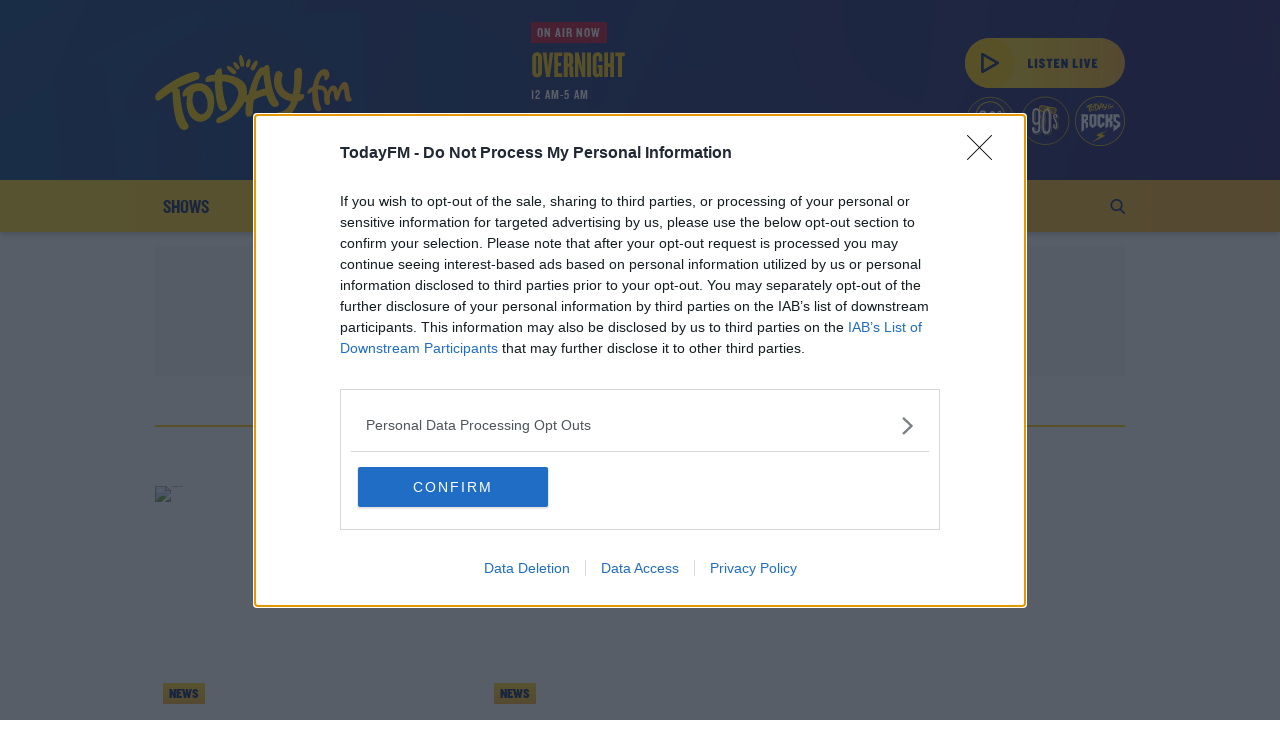

--- FILE ---
content_type: image/svg+xml
request_url: https://www.todayfm.com/images/btn-listen3.svg
body_size: 18836
content:
<?xml version="1.0" encoding="UTF-8" standalone="no"?>
<!-- Generator: Adobe Illustrator 23.0.1, SVG Export Plug-In . SVG Version: 6.00 Build 0)  -->

<svg
   xmlns:dc="http://purl.org/dc/elements/1.1/"
   xmlns:cc="http://creativecommons.org/ns#"
   xmlns:rdf="http://www.w3.org/1999/02/22-rdf-syntax-ns#"
   xmlns:svg="http://www.w3.org/2000/svg"
   xmlns="http://www.w3.org/2000/svg"
   xmlns:sodipodi="http://sodipodi.sourceforge.net/DTD/sodipodi-0.dtd"
   xmlns:inkscape="http://www.inkscape.org/namespaces/inkscape"
   version="1.1"
   id="Layer_1"
   x="0px"
   y="0px"
   viewBox="0 0 500 500"
   style="enable-background:new 0 0 500 500;"
   xml:space="preserve"
   sodipodi:docname="btn-listen3.svg"
   inkscape:version="0.92.3 (5aff6ba, 2018-11-25)"><metadata
   id="metadata4350"><rdf:RDF><cc:Work
       rdf:about=""><dc:format>image/svg+xml</dc:format><dc:type
         rdf:resource="http://purl.org/dc/dcmitype/StillImage" /><dc:title></dc:title></cc:Work></rdf:RDF></metadata><defs
   id="defs4348" /><sodipodi:namedview
   pagecolor="#ffffff"
   bordercolor="#666666"
   borderopacity="1"
   objecttolerance="10"
   gridtolerance="10"
   guidetolerance="10"
   inkscape:pageopacity="0"
   inkscape:pageshadow="2"
   inkscape:window-width="1851"
   inkscape:window-height="1052"
   id="namedview4346"
   showgrid="false"
   inkscape:zoom="0.472"
   inkscape:cx="-91.101695"
   inkscape:cy="250"
   inkscape:window-x="69"
   inkscape:window-y="36"
   inkscape:window-maximized="1"
   inkscape:current-layer="Layer_1" />
<style
   type="text/css"
   id="style4197">
	.st0{fill:url(#XMLID_4_);}
	.st1{fill:#212873;}
	.st2{fill:#FFC70A;}
	.st3{fill:#FFFFFF;}
</style>
<linearGradient
   id="XMLID_4_"
   gradientUnits="userSpaceOnUse"
   x1="-45.7532"
   y1="420.7532"
   x2="545.7532"
   y2="79.2468"
   gradientTransform="matrix(0.95000004,0,0,0.95000004,14.830508,10.169485)">
	<stop
   offset="0"
   style="stop-color:#202873"
   id="stop4199" />
	<stop
   offset="1"
   style="stop-color:#18125C"
   id="stop4201" />
</linearGradient>
<rect
   id="XMLID_15_"
   class="st0"
   width="475"
   height="475"
   ry="237.5"
   x="14.830508"
   y="10.169484"
   style="fill:url(#XMLID_4_);stroke-width:7;stroke:#ffc600;stroke-opacity:1;stroke-miterlimit:4;stroke-dasharray:none" />
<g
   id="XMLID_1_"
   transform="matrix(0.95000001,0,0,0.95000001,14.830508,10.169484)">
	<g
   id="XMLID_2_">
		<g
   id="XMLID_56_">
			<path
   id="XMLID_224_"
   class="st1"
   d="m 395.3,179.9 c -4.1,-5 -8.9,-9.3 -14.1,-13.1 -2.2,-1.6 -0.8,-4.9 1.2,-4.9 0.4,0 0.9,0.1 1.3,0.5 4.7,3.4 9.1,7.2 12.9,11.4 -0.4,1.4 -0.8,3.5 -1.3,6.1"
   inkscape:connector-curvature="0"
   style="fill:#212873" />
			<path
   id="XMLID_223_"
   class="st1"
   d="m 255.1,127.7 c -0.8,0 -1.6,-0.3 -2.1,-1.2 -5,-7.4 -11.2,-13.7 -18.5,-18.9 -2.2,-1.6 -0.8,-4.9 1.2,-4.9 0.4,0 0.9,0.1 1.3,0.5 8,5.7 14.8,12.6 20.3,20.7 1.4,2 -0.3,3.8 -2.2,3.8"
   inkscape:connector-curvature="0"
   style="fill:#212873" />
			<path
   id="XMLID_222_"
   class="st1"
   d="m 400.9,154.7 c -3,0 -2.9,-4.9 0.3,-5.1 0.4,0 0.7,-0.1 1.1,-0.1 -0.4,1.5 -0.8,3.2 -1.2,5.2 -0.1,0 -0.2,0 -0.2,0"
   inkscape:connector-curvature="0"
   style="fill:#212873" />
			<path
   id="XMLID_221_"
   class="st1"
   d="m 386.8,110.4 c 0,0 -0.1,0 -0.1,0 l 0.2,-1.5 c 0.3,-2.1 0.5,-4.2 0.5,-6.1 0.8,1.4 1.5,2.9 1.9,4.5 0.6,1.9 -1,3.1 -2.5,3.1"
   inkscape:connector-curvature="0"
   style="fill:#212873" />
			<path
   id="XMLID_220_"
   class="st1"
   d="m 290.7,128 c -0.2,0 -0.3,0 -0.5,0 -5.6,-1 -11.1,-2.5 -16.4,-4.5 -1.4,-0.5 -2.6,-2.3 -1.5,-3.8 4.6,-6 9.7,-11.4 15.5,-16.2 0.5,-0.4 1.1,-0.6 1.7,-0.6 2.1,0 3.9,2.6 1.9,4.2 -4.6,3.8 -8.9,8 -12.7,12.6 4.2,1.4 8.5,2.5 12.9,3.2 3,0.7 2,5.1 -0.9,5.1"
   inkscape:connector-curvature="0"
   style="fill:#212873" />
			<path
   id="XMLID_219_"
   class="st1"
   d="m 254.6,157.2 c -3.4,0 -6.7,-1.2 -9.9,-4.5 -1.8,-1.8 0,-4.4 1.9,-4.4 0.6,0 1.2,0.2 1.7,0.8 2.2,2.2 4.6,3.1 7.1,3.1 5.1,0 10.6,-3.3 15.1,-5.1 3.2,-1.2 6.2,-2 9.3,-2 1.8,0 3.6,0.3 5.5,0.8 2.9,0.9 2,5.1 -0.6,5.1 -0.2,0 -0.5,0 -0.8,-0.1 -1.3,-0.4 -2.6,-0.6 -4,-0.6 -4.3,0 -8.6,1.7 -12.9,3.5 -4.1,1.7 -8.3,3.4 -12.4,3.4"
   inkscape:connector-curvature="0"
   style="fill:#212873" />
			<path
   id="XMLID_218_"
   class="st1"
   d="m 277.7,186.5 c -1.3,0 -2.5,-0.8 -2.3,-2.5 0.9,-9.9 7.5,-17.8 16.6,-20.2 l -0.5,3 c 0,1.1 -0.1,2 -0.2,2.7 -5.9,2.3 -10.2,7.6 -10.8,14.5 -0.1,1.7 -1.5,2.5 -2.8,2.5"
   inkscape:connector-curvature="0"
   style="fill:#212873" />
			<path
   id="XMLID_217_"
   class="st1"
   d="m 281,222.7 c -2.2,0 -3.6,-3.4 -1.3,-4.8 4.6,-3 8.9,-6.3 12.8,-10.1 0.6,1.7 1.3,3.4 2.1,5 -3.8,3.5 -7.8,6.6 -12.3,9.5 -0.5,0.3 -0.9,0.4 -1.3,0.4"
   inkscape:connector-curvature="0"
   style="fill:#212873" />
			<path
   id="XMLID_216_"
   class="st1"
   d="m 334.8,240.1 c -1.5,0 -3.1,-1.3 -2.7,-3.2 0.3,-1.7 0.4,-3.3 0.3,-4.9 1.6,-0.1 3.1,-0.3 4.5,-0.7 0.3,2.3 0.6,4.6 0.1,6.9 -0.2,1.3 -1.2,1.9 -2.2,1.9"
   inkscape:connector-curvature="0"
   style="fill:#212873" />
			<path
   id="XMLID_215_"
   class="st1"
   d="m 388.1,217.1 c -6.2,-1.4 -12.4,-3 -18.5,-4.7 -0.3,-0.1 -0.6,-0.3 -0.9,-0.5 l 0.9,-4.9 c 5.4,-5.1 11.8,-8.8 19,-11.1 0.3,-0.1 0.6,-0.1 0.8,-0.1 1.2,0 2,0.9 2.3,2 l -0.4,2.2 c -0.3,0.4 -0.7,0.7 -1.3,0.9 -5.4,1.7 -10.2,4.3 -14.5,7.8 4.5,1.2 9,2.3 13.6,3.4 l -0.2,1 -0.8,4"
   inkscape:connector-curvature="0"
   style="fill:#212873" />
			<path
   id="XMLID_212_"
   class="st1"
   d="m 371.9,261.1 c -2.2,0 -3.6,-3.4 -1.3,-4.8 4.1,-2.6 7.9,-5.5 11.5,-8.6 l -1.1,6.3 -0.3,1.4 c -2.4,1.8 -4.9,3.6 -7.5,5.3 -0.4,0.3 -0.9,0.4 -1.3,0.4 m 11.7,-19.5 c -6.5,-1.5 -12.9,-3.1 -19.4,-4.6 0,0 -0.1,0 -0.1,0 l 0.9,-5 c 0.2,0 0.4,0 0.6,0.1 6.3,1.5 12.6,3 18.9,4.5 l -0.7,3.8 c 0,0.4 -0.1,0.8 -0.2,1.2"
   inkscape:connector-curvature="0"
   style="fill:#212873" />
			<path
   id="XMLID_211_"
   class="st1"
   d="m 387.8,148.4 c -1.8,0 -3.6,-1.8 -2.3,-3.7 5.7,-7.9 10.6,-16.3 14.8,-25.1 0.4,-0.9 1.2,-1.3 1.9,-1.3 1.7,0 3.5,1.9 2.5,3.9 -4.2,8.8 -9.1,17.1 -14.8,25.1 -0.5,0.7 -1.3,1.1 -2.1,1.1"
   inkscape:connector-curvature="0"
   style="fill:#212873" />
			<path
   id="XMLID_208_"
   class="st1"
   d="m 304.7,104.6 c -1.6,-0.8 -2.3,-3.4 -0.3,-4.5 0.8,-0.5 1.5,-0.9 2.3,-1.4 -0.7,2 -1.4,3.9 -2,5.9 m 10.2,-23.5 c -0.5,-0.3 -1,-0.7 -1.5,-1 -1.7,-1.1 -4.2,-2.3 -4.4,-4.6 -0.3,-2.4 1.9,-3.7 3.5,-5.1 3.9,-3.3 7.9,-6.6 11.8,-9.9 -4.3,-4.5 -8.5,-8.9 -12.8,-13.4 -1.7,-1.8 0,-4.4 1.9,-4.4 0.6,0 1.2,0.2 1.7,0.8 4.9,5.1 9.8,10.3 14.7,15.4 0.9,0.9 1.1,2.7 0,3.6 -1.8,1.5 -16,11.5 -15.7,13.1 0,0 0,-0.1 0.1,-0.1 0.3,0 1.7,0.7 3.2,1.5 -0.8,1.4 -1.6,2.7 -2.5,4.1"
   inkscape:connector-curvature="0"
   style="fill:#212873" />
			<path
   id="XMLID_207_"
   class="st1"
   d="m 261.5,190.6 c -3.3,0 -3.3,-5.1 0,-5.1 3.3,0 3.3,5.1 0,5.1"
   inkscape:connector-curvature="0"
   style="fill:#212873" />
			<path
   id="XMLID_206_"
   class="st1"
   d="m 416.6,355.6 c -0.2,0 -0.4,0 -0.5,-0.1 -5.3,-1 -10.5,-2 -15.8,-2.9 -3.1,-0.6 -2,-5 0.8,-5 0.2,0 0.3,0 0.5,0 5.3,1 10.5,1.9 15.8,2.9 3,0.7 2,5.1 -0.8,5.1"
   inkscape:connector-curvature="0"
   style="fill:#212873" />
			<path
   id="XMLID_205_"
   class="st1"
   d="m 234.4,350 c -0.8,0 -1.6,-0.3 -2.2,-1.1 -6,-8.2 -11.3,-16.8 -16,-25.9 -1,-2 0.7,-3.9 2.4,-3.9 0.8,0 1.5,0.4 2,1.3 4.6,9.1 10,17.7 16,25.9 1.5,1.9 -0.3,3.7 -2.2,3.7"
   inkscape:connector-curvature="0"
   style="fill:#212873" />
			<path
   id="XMLID_204_"
   class="st1"
   d="m 382.5,359.2 c -0.6,0 -1.2,-0.2 -1.7,-0.7 -7.2,-6.3 -13.2,-13.7 -17.8,-22.1 -1.1,-2 0.7,-3.8 2.4,-3.8 0.8,0 1.5,0.4 2,1.3 4.4,8 10.1,15 17,21 2,1.7 0.2,4.3 -1.9,4.3"
   inkscape:connector-curvature="0"
   style="fill:#212873" />
			<path
   id="XMLID_203_"
   class="st1"
   d="m 362.9,370 c -0.1,0 -0.1,0 0,0 -12.2,-0.2 -20.6,-11.6 -16.7,-23.3 0.4,-1.2 1.4,-1.8 2.5,-1.8 1.6,0 3.1,1.2 2.5,3.1 -2.8,8.4 2.8,16.7 11.8,16.8 3.1,0.1 3.1,5.2 -0.1,5.2"
   inkscape:connector-curvature="0"
   style="fill:#212873" />
			<path
   id="XMLID_202_"
   class="st1"
   d="m 236,404.9 c -1.6,0 -3.1,-1.2 -2.5,-3.1 1.8,-5.7 4,-11.3 6.6,-16.7 0.4,-0.8 1.4,-1.3 2.3,-1.3 0.4,0 0.9,0.1 1.2,0.4 4.5,3.2 8.3,7 11.4,11.6 1.3,1.9 -0.4,3.7 -2.3,3.7 -0.8,0 -1.6,-0.3 -2.1,-1.1 -2.1,-3 -4.6,-5.7 -7.3,-8 -1.9,4.2 -3.5,8.4 -4.9,12.8 -0.4,1.2 -1.4,1.7 -2.4,1.7"
   inkscape:connector-curvature="0"
   style="fill:#212873" />
			<path
   id="XMLID_199_"
   class="st1"
   d="m 377.6,324.6 c -0.9,-0.6 -1.3,-1.8 -1.1,-2.8 0.2,0.7 0.4,1.3 0.7,1.9 0.1,0.3 0.3,0.6 0.4,0.9 m -2.9,-18 c -0.7,-0.9 -0.6,-2.1 -0.1,-3 0,0.9 0.1,1.9 0.1,3"
   inkscape:connector-curvature="0"
   style="fill:#212873" />
			<path
   id="XMLID_196_"
   class="st1"
   d="m 361,310.2 c -0.6,0 -1.2,-0.2 -1.7,-0.8 -3.5,-3.6 -7,-7.2 -10.5,-10.8 0.6,-1.3 1.1,-2.7 1.4,-4.1 0.1,-0.2 0.2,-0.4 0.4,-0.7 1.9,1.9 4.4,3.9 5.6,5 2.3,2.3 4.5,4.7 6.8,7 1.7,1.9 -0.1,4.4 -2,4.4 m -7.4,-24.3 c 0.9,-2.8 1.8,-5.6 2.6,-8.5 1.4,-1 2.7,-2 4.1,-3 0.5,-0.3 0.9,-0.5 1.3,-0.5 2.1,0 3.5,3.3 1.2,4.9 -3,2.3 -6.1,4.6 -9.2,7.1"
   inkscape:connector-curvature="0"
   style="fill:#212873" />
			<path
   id="XMLID_195_"
   class="st1"
   d="m 319.8,345.4 c -1,0 -2.1,-0.5 -2.6,-1.7 -2.1,-5 1.2,-9.7 5.6,-12.1 3.4,-1.8 7.2,-2.4 10.1,-5.2 3.3,-3.2 4.3,-7.4 3.7,-11.8 -0.2,-1.6 1,-2.4 2.3,-2.4 1.3,0 2.7,0.8 2.9,2.4 0.6,5.4 -0.9,10.9 -4.7,14.9 -3.5,3.8 -17.4,6.7 -14.9,12.9 0.7,1.8 -0.8,3 -2.4,3"
   inkscape:connector-curvature="0"
   style="fill:#212873" />
			<path
   id="XMLID_192_"
   class="st1"
   d="m 310.7,321.1 c -0.6,0 -1.2,-0.2 -1.7,-0.8 -0.5,-0.6 -1.1,-1.2 -1.7,-1.9 2,0.4 3.9,0.6 5.5,0.6 0.1,0 0.3,0 0.4,0 -0.3,1.2 -1.4,2.1 -2.5,2.1 m -3,-23.4 c -0.4,0 -0.8,-0.1 -1.2,-0.1 l -0.7,-0.1 c -1.2,-0.2 -2.4,-0.6 -3.4,-1 1.8,-2.9 4.1,-5.5 5.8,-7.8 0.5,-0.6 1.1,-0.9 1.7,-0.9 1.8,0 3.5,2.6 2,4.5 -1.2,1.5 -2.8,3.4 -4.2,5.4"
   inkscape:connector-curvature="0"
   style="fill:#212873" />
			<path
   id="XMLID_191_"
   class="st1"
   d="m 338.6,396.3 c -0.8,0 -1.5,-0.4 -1.9,-1.3 -4,-8.8 -8.5,-20.1 -18.4,-23.1 -2.9,-0.9 -2,-5.1 0.6,-5.1 0.2,0 0.5,0 0.8,0.1 11.6,3.5 16.8,15.1 21.4,25.5 1,2 -0.8,3.9 -2.5,3.9"
   inkscape:connector-curvature="0"
   style="fill:#212873" />
			<path
   id="XMLID_190_"
   class="st1"
   d="m 348.7,412.6 c -1.8,0 -3.5,-1.8 -2.4,-3.8 5.1,-8.5 11,-16.6 17.5,-24.1 0.5,-0.6 1.1,-0.8 1.7,-0.8 1.9,0 3.6,2.6 1.9,4.5 -6.3,7.2 -11.8,14.8 -16.7,23 -0.5,0.9 -1.2,1.2 -2,1.2"
   inkscape:connector-curvature="0"
   style="fill:#212873" />
			<path
   id="XMLID_189_"
   class="st1"
   d="m 324.9,443.2 c -1,0 -1.9,-0.6 -2.2,-1.8 -0.9,-5 -6.4,-7.5 -7.2,-12.6 -0.3,-2 0.1,-3.8 0.9,-5.6 0.8,-1.8 5.6,-9.6 0.9,-9.6 -0.6,0 -1.4,0.1 -2.4,0.5 -0.3,0.1 -0.6,0.1 -0.8,0.1 -2.6,0 -3.4,-4.2 -0.6,-5.1 0.9,-0.3 1.8,-0.4 2.6,-0.4 5.2,0 9.6,4.6 8.2,10.1 -1.3,5.1 -5.8,7.5 -1.6,12.8 2.1,2.7 4.3,4.9 4.9,8.4 0.4,2 -1.2,3.2 -2.7,3.2"
   inkscape:connector-curvature="0"
   style="fill:#212873" />
			<path
   id="XMLID_188_"
   class="st1"
   d="m 298.7,433 c -0.1,0 -0.3,0 -0.4,0 -4.9,-0.7 -9,-4.6 -9.6,-9.6 -0.4,-3.4 1.4,-6.2 0.6,-9.5 -1.1,-4.6 -6.9,-4.8 -10.8,-6.2 -2.8,-1 -2,-5.1 0.5,-5.1 0.3,0 0.6,0 0.9,0.2 5.1,1.8 12,2.6 14.5,8.2 2.7,6 -4.9,15.6 5.3,17.2 3.1,0.3 1.9,4.8 -1,4.8"
   inkscape:connector-curvature="0"
   style="fill:#212873" />
			<path
   id="XMLID_187_"
   class="st1"
   d="m 263.1,379.8 c -1.9,0 -3.7,-1.8 -2.3,-3.7 5.9,-7.9 10.5,-16.3 13.8,-25.6 0.4,-1.1 1.5,-1.9 2.6,-1.9 0.8,0 1.6,0.4 2,1.2 5.1,9.3 11.6,17.2 19.8,23.9 2,1.7 0.2,4.2 -1.9,4.2 -0.6,0 -1.1,-0.2 -1.7,-0.6 -7.1,-5.9 -13.1,-12.7 -17.9,-20.4 -3.2,7.7 -7.3,14.9 -12.3,21.6 -0.5,1 -1.3,1.3 -2.1,1.3"
   inkscape:connector-curvature="0"
   style="fill:#212873" />
			<path
   id="XMLID_186_"
   class="st1"
   d="m 296.6,331.6 c -0.1,0 -0.2,0 -0.3,0 -7,-0.8 -14.1,-1.7 -21.1,-2.5 -1.7,-0.2 -2.8,-1.5 -2.5,-3.2 0.6,-3.4 1.2,-6.7 1.9,-10.1 0.1,-0.7 2.2,-8.7 2.6,-8.7 0,0 0,0 0,0 -0.1,-0.2 -0.8,-0.3 -1.8,-0.3 -4.8,0 -17.8,2.1 -19.7,2.3 -0.1,0 -0.1,0 -0.2,0 -1.5,0 -2.9,-1.8 -2.3,-3.2 2,-4.7 3.9,-9.5 5.8,-14.3 0.7,-1.7 5.1,-11.1 4.6,-11.9 -0.1,-0.1 -0.5,-0.1 -1.3,-0.1 -3.1,0 -10.8,0.8 -12.2,0.9 -5.4,0.2 -10.9,0.4 -16.3,0.7 0,0 -0.1,0 -0.1,0 -3.2,0 -3.1,-5 0.1,-5.1 7.7,-0.3 15.4,-0.6 23.1,-0.9 1.5,-0.1 3.8,-0.5 5.9,-0.5 2.1,0 4.1,0.4 5.2,1.9 2.3,3.2 -1.2,8.7 -2.3,11.7 -1.9,5.2 -4,10.3 -6.1,15.5 4.9,-0.5 9.9,-1 14.8,-1.4 0.6,0 1.1,-0.1 1.7,-0.2 1.4,2.1 3,4.1 5,5.8 -0.1,0.6 -0.3,1.2 -0.4,1.7 -0.9,4.9 -1.8,9.8 -2.7,14.7 6,0.7 12.1,1.4 18.1,2.2 3.3,0.2 3.5,5 0.5,5"
   inkscape:connector-curvature="0"
   style="fill:#212873" />
			<path
   id="XMLID_183_"
   class="st1"
   d="m 303.3,280.8 c -0.6,0 -1.2,-0.3 -1.7,-0.9 -2,-2.5 -3.9,-5 -5.7,-7.6 0.1,-0.6 0.2,-1.2 0.3,-1.8 0.3,-1.7 0.7,-3.4 1.1,-5.2 2.5,3.7 5.2,7.4 8,10.9 1.5,2 -0.2,4.6 -2,4.6 m -14.7,-30.1 c -0.9,-0.3 -1.9,-0.6 -3.1,-0.8 -1.2,-0.2 -2.6,-1.1 -3.9,-1.6 -0.4,-0.9 -0.9,-1.8 -1.3,-2.7 -0.9,-2 0.8,-3.9 2.5,-3.9 0.8,0 1.5,0.4 1.9,1.3 1.3,2.7 2.5,5.2 3.9,7.7"
   inkscape:connector-curvature="0"
   style="fill:#212873" />
			<path
   id="XMLID_182_"
   class="st1"
   d="m 330.4,269.2 c -0.6,0 -1.2,-0.3 -1.7,-0.9 -6,-7.4 -10.7,-15.5 -14.4,-24.3 -0.8,-1.8 0.8,-3.1 2.4,-3.1 1,0 2.1,0.5 2.6,1.7 3.3,8 7.6,15.3 13,22 1.6,2 -0.1,4.6 -1.9,4.6"
   inkscape:connector-curvature="0"
   style="fill:#212873" />
			<path
   id="XMLID_181_"
   class="st1"
   d="m 304.9,356 c -3.3,0 -3.3,-5.1 0,-5.1 3.3,-0.1 3.3,5.1 0,5.1"
   inkscape:connector-curvature="0"
   style="fill:#212873" />
			<path
   id="XMLID_180_"
   class="st1"
   d="m 249.7,338.3 c -3.3,0 -3.3,-5.1 0,-5.1 3.3,0 3.3,5.1 0,5.1"
   inkscape:connector-curvature="0"
   style="fill:#212873" />
			<path
   id="XMLID_179_"
   class="st1"
   d="m 244.9,249.6 c -3.3,0 -3.3,-5.1 0,-5.1 3.3,0 3.3,5.1 0,5.1"
   inkscape:connector-curvature="0"
   style="fill:#212873" />
			<path
   id="XMLID_178_"
   class="st1"
   d="m 399.3,378.3 c -3.3,0 -3.3,-5.1 0,-5.1 3.3,0 3.3,5.1 0,5.1"
   inkscape:connector-curvature="0"
   style="fill:#212873" />
			<path
   id="XMLID_177_"
   class="st1"
   d="m 342.3,432.3 c -3.3,0 -3.3,-5.1 0,-5.1 3.3,0 3.3,5.1 0,5.1"
   inkscape:connector-curvature="0"
   style="fill:#212873" />
			<path
   id="XMLID_176_"
   class="st1"
   d="m 356.5,172.6 c -0.1,0 -0.2,0 -0.3,0 -7,-0.6 -13.9,-1.2 -20.9,-1.9 -4.2,-0.4 -10.8,0.2 -14.7,-1.5 -1.9,-0.8 -2.7,-1.9 -3.2,-3.8 -1.5,-5.6 -0.6,-12.8 -0.7,-18.6 0,-1.7 1.2,-2.5 2.5,-2.5 1.3,0 2.6,0.8 2.6,2.5 0.1,4.6 0.2,9.2 0.4,13.8 0.1,3.4 -0.6,3 2.6,3.9 1.6,0.5 3.6,0.3 5.2,0.5 8.7,0.8 17.4,1.6 26.1,2.3 3.4,0.4 3.5,5.3 0.4,5.3"
   inkscape:connector-curvature="0"
   style="fill:#212873" />
			<path
   id="XMLID_175_"
   class="st1"
   d="m 357.3,127.4 c -3.4,0 -6.6,-0.9 -9.4,-3.3 -2.8,-2.5 -3.7,-5.5 -3.4,-9.2 0.1,-1.3 1.2,-3.7 0.8,-4.8 -0.6,-1.7 -3,-2.2 -4.9,-2.2 -0.5,0 -1,0 -1.3,0.1 -2.3,0.5 -4.8,2 -7.1,2.9 -0.3,0.1 -0.7,0.2 -1,0.2 -2.3,0 -3.1,-4 -0.4,-5.1 3.3,-1.4 8.3,-3.7 12.5,-3.7 3.1,0 5.7,1.3 6.9,5.1 1.6,5.1 -3.5,12 3.9,14.5 1.1,0.4 2.3,0.5 3.6,0.5 5.4,0 11.8,-3 16.4,-4.4 0.3,-0.1 0.5,-0.1 0.8,-0.1 2.6,0 3.4,4.2 0.6,5.1 -5.1,1.6 -11.8,4.4 -18,4.4"
   inkscape:connector-curvature="0"
   style="fill:#212873" />
			<path
   id="XMLID_174_"
   class="st1"
   d="m 386.7,110.4 c -1,-0.1 -1.9,-0.6 -2.2,-1.8 -2.9,-10 -11.6,-8.3 -19.7,-10.4 -4.6,-1.2 -8.2,-3.9 -9.5,-8.5 -0.5,-1.9 1,-3.2 2.6,-3.2 1,0 2,0.5 2.4,1.8 2.2,7.5 14.1,4.8 19.9,7.5 3.2,1.5 5.6,3.9 7.3,6.8 0,2 -0.2,4 -0.5,6.1 l -0.3,1.7"
   inkscape:connector-curvature="0"
   style="fill:#212873" />
			<path
   id="XMLID_173_"
   class="st1"
   d="m 291.3,169.6 c 0.1,-0.7 0.2,-1.6 0.2,-2.7 l 0.5,-3 c 1.8,-0.5 3.8,-0.7 5.8,-0.7 0.4,0 0.8,0 1.1,0 3.2,0.2 3.3,5.1 0.1,5.1 0,0 -0.1,0 -0.1,0 -0.3,0 -0.6,0 -0.9,0 -2.4,0 -4.7,0.4 -6.7,1.3"
   inkscape:connector-curvature="0"
   style="fill:#212873" />
			<path
   id="XMLID_170_"
   class="st1"
   d="m 309.1,228.1 c -1.1,0 -2.1,-0.6 -2.4,-1.8 -1.5,-7.2 -3,-14.3 -4.5,-21.5 -2.4,2.9 -4.9,5.5 -7.6,8 -0.8,-1.6 -1.5,-3.3 -2.1,-5 3.2,-3.1 6.2,-6.5 8.9,-10.2 0.6,-0.8 1.5,-1.2 2.4,-1.2 1,0 2,0.6 2.3,1.8 1.4,6.8 2.9,13.6 4.3,20.5 6.8,-11.5 13.3,-23.1 19.4,-35 0.5,-0.9 1.2,-1.3 2,-1.3 1.7,0 3.5,1.9 2.4,3.9 -7.1,13.8 -14.7,27.4 -22.8,40.6 -0.5,0.8 -1.4,1.2 -2.3,1.2 m 2.5,-3.2 v 0 0"
   inkscape:connector-curvature="0"
   style="fill:#212873" />
			<path
   id="XMLID_169_"
   class="st1"
   d="m 332.4,232 c -0.2,-5 -1.5,-9.4 2.1,-14.5 1.6,-2.3 3.7,-4 6.2,-5.3 1.8,-0.9 4.2,-1.1 5.7,-2.3 3.7,-2.7 2.8,-7.1 2.2,-10.6 -0.3,-1.9 1.3,-3.2 2.8,-3.2 1,0 1.9,0.6 2.1,1.8 1.2,6.7 1.3,13.3 -5.4,16.8 -4.9,2.5 -10,3.8 -11.2,10 -0.5,2.2 -0.2,4.5 0.1,6.7 -1.4,0.3 -2.9,0.5 -4.6,0.6"
   inkscape:connector-curvature="0"
   style="fill:#212873" />
			<path
   id="XMLID_168_"
   class="st1"
   d="m 368.7,211.9 c -1.1,-0.9 -1.3,-2.7 -0.2,-3.8 0.4,-0.4 0.8,-0.7 1.1,-1.1 l -0.9,4.9"
   inkscape:connector-curvature="0"
   style="fill:#212873" />
			<path
   id="XMLID_167_"
   class="st1"
   d="m 364.1,236.9 c -2.8,-0.8 -1.9,-5 0.8,-5 0,0 0.1,0 0.1,0 l -0.9,5"
   inkscape:connector-curvature="0"
   style="fill:#212873" />
			<path
   id="XMLID_166_"
   class="st1"
   d="m 305.7,104.9 c -0.4,0 -0.7,-0.1 -1,-0.3 0.6,-2 1.3,-4 2.1,-5.9 6.2,-3.6 12.4,-7.1 18.7,-10.5 -3.5,-2.4 -7,-4.7 -10.5,-7.1 0.8,-1.4 1.7,-2.8 2.5,-4 2.3,1.3 5,2.9 5.3,3.1 3,2 5.9,4 8.9,6.1 1.5,1 1.8,3.5 0,4.4 -8.3,4.4 -16.6,9 -24.7,13.8 -0.4,0.3 -0.9,0.4 -1.3,0.4"
   inkscape:connector-curvature="0"
   style="fill:#212873" />
			<path
   id="XMLID_165_"
   class="st1"
   d="m 364,149.9 c -3.3,0 -3.3,-5.1 0,-5.1 3.3,0 3.3,5.1 0,5.1"
   inkscape:connector-curvature="0"
   style="fill:#212873" />
			<path
   id="XMLID_164_"
   class="st1"
   d="m 348.8,298.7 c -0.5,-0.5 -1,-1 -1.4,-1.5 -1.6,-1.6 -5,-3.9 -4.9,-6.7 0.1,-3.1 4.6,-5.8 6.6,-7.5 2.3,-2 4.7,-3.8 7.2,-5.7 -0.8,2.9 -1.7,5.7 -2.6,8.5 0,0 0,0 -0.1,0.1 -1.1,0.9 -2.2,2.2 -3.5,2.9 -0.4,0.6 -1,0.9 -1.7,1 -1.2,0 -1.2,0.4 0,1.1 0.2,0.8 1,1.8 2.1,2.9 -0.2,0.3 -0.3,0.5 -0.4,0.7 -0.2,1.5 -0.7,2.9 -1.3,4.2"
   inkscape:connector-curvature="0"
   style="fill:#212873" />
			<path
   id="XMLID_163_"
   class="st1"
   d="m 312.8,319 c -1.7,0 -3.5,-0.2 -5.5,-0.6 -3.6,-4 -7.9,-9.2 -7.6,-14.4 0.2,-2.6 1.3,-5.1 2.8,-7.6 1,0.5 2.1,0.8 3.4,1 l 0.7,0.1 c 0.4,0.1 0.8,0.1 1.2,0.1 -1.2,1.8 -2.3,3.7 -2.7,5.4 -1.1,4.8 4.8,10.4 7.6,13.5 0.6,0.7 0.8,1.5 0.6,2.3 -0.2,0.2 -0.4,0.2 -0.5,0.2"
   inkscape:connector-curvature="0"
   style="fill:#212873" />
			<path
   id="XMLID_162_"
   class="st1"
   d="m 281.3,307.8 c -2,-1.7 -3.7,-3.7 -5,-5.8 0.4,0 0.8,-0.1 1.2,-0.1 1.2,0 2.4,0.3 3.3,1.4 1,1.2 0.8,2.9 0.5,4.5"
   inkscape:connector-curvature="0"
   style="fill:#212873" />
			<path
   id="XMLID_161_"
   class="st1"
   d="m 295.9,272.3 c -5.4,-7.6 -10.2,-15.5 -14.3,-23.9 1.3,0.5 2.6,1.4 3.9,1.6 1.2,0.2 2.2,0.5 3.1,0.8 2.7,5 5.6,9.9 8.7,14.6 -0.4,1.8 -0.8,3.5 -1.1,5.2 -0.1,0.5 -0.2,1.1 -0.3,1.7"
   inkscape:connector-curvature="0"
   style="fill:#212873" />
			<path
   id="XMLID_160_"
   class="st1"
   d="m 321.1,305.6 c -3.3,0 -3.3,-5.1 0,-5.1 3.3,0 3.3,5.1 0,5.1"
   inkscape:connector-curvature="0"
   style="fill:#212873" />
			<path
   id="XMLID_159_"
   class="st1"
   d="m 358.4,250.4 c -3.3,0 -3.3,-5.1 0,-5.1 3.3,0 3.3,5.1 0,5.1"
   inkscape:connector-curvature="0"
   style="fill:#212873" />
			<path
   id="XMLID_158_"
   class="st1"
   d="m 401.7,186.9 c -0.8,0 -1.6,-0.3 -2.1,-1.2 -1.4,-2 -2.8,-3.9 -4.4,-5.8 0.5,-2.7 0.9,-4.7 1.4,-6.1 2.7,2.9 5.1,6 7.4,9.3 1.3,2 -0.4,3.8 -2.3,3.8"
   inkscape:connector-curvature="0"
   style="fill:#212873" />
			<path
   id="XMLID_157_"
   class="st1"
   d="m 417.4,173.2 c -1.5,0 -3.1,-1.3 -2.7,-3.2 2,-8.4 -4.2,-15.4 -12.4,-15.4 -0.4,0 -0.8,0 -1.2,0.1 0,0 -0.1,0 -0.1,0 0.4,-2 0.8,-3.7 1.2,-5.2 0.2,0 0.3,0 0.5,0 11.4,0 19.6,10.7 16.9,21.9 -0.3,1.3 -1.2,1.8 -2.2,1.8"
   inkscape:connector-curvature="0"
   style="fill:#212873" />
			<path
   id="XMLID_154_"
   class="st1"
   d="m 393.2,218.2 c -0.2,0 -0.4,0 -0.6,-0.1 -1.5,-0.3 -3,-0.7 -4.5,-1 l 0.7,-4.1 0.2,-1 c 1.6,0.4 3.3,0.7 4.9,1.1 3,0.7 2,5.1 -0.7,5.1 m -2,-18.3 0.4,-2.2 c 0.2,0.8 0.1,1.6 -0.4,2.2"
   inkscape:connector-curvature="0"
   style="fill:#212873" />
			<path
   id="XMLID_151_"
   class="st1"
   d="m 380.7,255.4 0.3,-1.4 1.2,-6.3 c 1.9,-1.6 3.8,-3.3 5.5,-5.1 -1.4,-0.3 -2.7,-0.7 -4.1,-1 0.1,-0.4 0.2,-0.9 0.2,-1.2 l 0.7,-3.8 c 2.9,0.7 5.9,1.4 8.8,2.1 1.9,0.5 2.4,2.9 1.1,4.3 -4.2,4.5 -8.7,8.7 -13.7,12.4 M 392,243.6 v 0 0"
   inkscape:connector-curvature="0"
   style="fill:#212873" />
			<path
   id="XMLID_150_"
   class="st1"
   d="m 411,244.9 c -2.1,0 -3.9,-2.6 -1.9,-4.3 2.9,-2.5 5.7,-5 8.4,-7.7 1.1,-1.1 2.1,-2.2 3.2,-3.2 0.2,-0.2 2.8,-2.2 2.9,-2.2 v 0 c 0.2,-0.8 -7.4,-6.3 -8.4,-7.1 -2.8,-2.4 -5.6,-4.7 -8.4,-7.1 -2,-1.7 -0.2,-4.3 1.9,-4.3 0.6,0 1.2,0.2 1.7,0.6 4.3,3.7 8.7,7.4 13,11.1 1.7,1.5 5,3.3 5.3,5.9 0.3,2.6 -2.9,5.1 -4.4,6.7 -3.7,3.8 -7.5,7.4 -11.6,10.9 -0.6,0.5 -1.2,0.7 -1.7,0.7"
   inkscape:connector-curvature="0"
   style="fill:#212873" />
			<path
   id="XMLID_149_"
   class="st1"
   d="m 417.1,207.7 c -1,0 -1.9,-0.6 -2.2,-1.8 -1.1,-5.2 -0.4,-10.5 2.7,-15 1.4,-2.1 3.3,-3.7 5.4,-5 2.9,-1.9 11.4,-4.5 8.9,-9.5 -1,-2 0.8,-3.9 2.5,-3.9 0.8,0 1.5,0.4 2,1.3 2.2,4.4 0.8,8.7 -2.8,11.9 -2.8,2.5 -6.8,3.3 -9.6,5.8 -3.7,3.3 -5.1,8.3 -4,13.1 0.3,1.8 -1.4,3.1 -2.9,3.1"
   inkscape:connector-curvature="0"
   style="fill:#212873" />
			<path
   id="XMLID_148_"
   class="st1"
   d="m 443.5,265 c -0.8,0 -1.5,-0.4 -2,-1.3 -4.1,-7.8 -9.3,-14.9 -15.4,-21.2 -1.8,-1.8 0,-4.4 1.9,-4.4 0.6,0 1.2,0.2 1.7,0.8 6.5,6.6 11.9,14.1 16.2,22.3 1.1,1.9 -0.7,3.8 -2.4,3.8"
   inkscape:connector-curvature="0"
   style="fill:#212873" />
			<path
   id="XMLID_147_"
   class="st1"
   d="m 448.7,214.8 c -3.3,0 -3.3,-5.1 0,-5.1 3.3,0 3.3,5.1 0,5.1"
   inkscape:connector-curvature="0"
   style="fill:#212873" />
			<path
   id="XMLID_146_"
   class="st1"
   d="m 416.9,273.3 c -3.3,0 -3.3,-5.1 0,-5.1 3.3,0 3.3,5.1 0,5.1"
   inkscape:connector-curvature="0"
   style="fill:#212873" />
			<path
   id="XMLID_145_"
   class="st1"
   d="m 417.3,328.5 c -1.3,0 -2.6,-0.8 -2.8,-2.5 -0.3,-4.3 -0.5,-9.1 2.4,-12.6 3.8,-4.6 10.5,-3.5 14.5,-8 4.8,-5.5 0.8,-11.7 3.5,-17.6 1.7,-3.8 5.7,-5.7 9,-7.9 0.5,-0.3 0.9,-0.4 1.3,-0.4 2.1,0 3.5,3.3 1.3,4.9 -3.5,2.3 -6.6,3.4 -7.4,8.3 -0.3,2 0.4,4.1 0.3,6.1 -0.2,3.2 -1.2,6.2 -3.1,8.8 -1.9,2.6 -4.3,4.6 -7.3,5.8 -1.4,0.6 -3.2,0.7 -4.6,1.4 -5.5,2.9 -5.1,6.4 -4.7,11.3 0.1,1.6 -1.1,2.4 -2.4,2.4"
   inkscape:connector-curvature="0"
   style="fill:#212873" />
			<path
   id="XMLID_142_"
   class="st1"
   d="m 379.1,325.1 c -0.6,0 -1.1,-0.2 -1.5,-0.5 -0.1,-0.3 -0.3,-0.6 -0.4,-0.9 -0.2,-0.6 -0.5,-1.2 -0.7,-1.9 0.2,-0.8 0.7,-1.5 1.8,-1.7 5.6,-1.2 10.8,-3.3 15.4,-6.5 -5.9,-2.2 -11.8,-4.2 -17.8,-6.2 -0.6,-0.2 -1,-0.5 -1.3,-0.9 0,-1.1 -0.1,-2.1 -0.1,-3 0.4,-0.7 1.1,-1.2 1.9,-1.2 0.3,0 0.5,0 0.8,0.1 7.5,2.4 14.9,5.1 22.3,7.9 1.6,0.6 2.8,2.9 1.1,4.3 -6.2,5.1 -13.2,8.7 -21.1,10.3 0,0.2 -0.2,0.2 -0.4,0.2 m 19.2,-9.8 v 0 0"
   inkscape:connector-curvature="0"
   style="fill:#212873" />
			<path
   id="XMLID_141_"
   class="st1"
   d="m 406.9,291.5 c -0.3,0 -0.6,0 -0.9,-0.2 -9,-3.1 -18,-6.2 -27,-9.3 -1.7,-0.6 -2.7,-2.9 -1.1,-4.3 7,-6.2 14.5,-11.4 22.8,-15.7 0.4,-0.2 0.8,-0.3 1.2,-0.3 2.3,0 3.9,3.4 1.4,4.7 -6.6,3.4 -12.8,7.4 -18.5,12.1 7.5,2.6 15.1,5.2 22.6,7.7 2.8,1.2 1.9,5.3 -0.5,5.3"
   inkscape:connector-curvature="0"
   style="fill:#212873" />
			<path
   id="XMLID_140_"
   class="st1"
   d="m 114.7,177.7 c -4.1,-5 -8.9,-9.3 -14.1,-13.1 -2.2,-1.6 -0.8,-4.9 1.2,-4.9 0.4,0 0.9,0.1 1.3,0.5 4.7,3.4 9.1,7.2 12.9,11.4 -0.4,1.4 -0.8,3.4 -1.3,6.1"
   inkscape:connector-curvature="0"
   style="fill:#212873" />
			<path
   id="XMLID_139_"
   class="st1"
   d="m 204.1,71.3 c -1.5,0 -3.1,-1.3 -2.7,-3.2 2,-8.4 -4.2,-15.4 -12.4,-15.4 -0.4,0 -0.8,0 -1.2,0.1 -0.1,0 -0.2,0 -0.3,0 -3,0 -2.9,-4.9 0.3,-5.1 0.5,0 1.1,-0.1 1.6,-0.1 11.4,0 19.6,10.7 16.9,21.9 -0.2,1.3 -1.2,1.8 -2.2,1.8"
   inkscape:connector-curvature="0"
   style="fill:#212873" />
			<path
   id="XMLID_138_"
   class="st1"
   d="m 272.2,71.9 c -3.4,0 -6.6,-0.9 -9.4,-3.3 -2.8,-2.5 -3.7,-5.5 -3.4,-9.2 0.1,-1.3 1.2,-3.7 0.8,-4.8 -0.6,-1.7 -3,-2.2 -4.9,-2.2 -0.5,0 -1,0 -1.3,0.1 -2.3,0.5 -4.8,2 -7.1,2.9 -0.3,0.1 -0.7,0.2 -1,0.2 -2.3,0 -3.1,-4 -0.4,-5.1 3.3,-1.4 8.3,-3.7 12.5,-3.7 3.1,0 5.7,1.3 6.9,5.1 1.6,5.1 -3.5,12 3.9,14.5 1.1,0.4 2.3,0.5 3.6,0.5 5.4,0 11.8,-3 16.4,-4.4 0.3,-0.1 0.5,-0.1 0.8,-0.1 2.6,0 3.4,4.2 0.6,5.1 -5.2,1.6 -11.8,4.4 -18,4.4"
   inkscape:connector-curvature="0"
   style="fill:#212873" />
			<path
   id="XMLID_137_"
   class="st1"
   d="m 54.3,237.8 c -1.5,0 -3.1,-1.3 -2.7,-3.2 0.3,-1.7 0.4,-3.3 0.3,-4.9 1.6,-0.1 3.1,-0.3 4.5,-0.7 0.3,2.3 0.6,4.6 0.1,6.9 -0.3,1.3 -1.2,1.9 -2.2,1.9"
   inkscape:connector-curvature="0"
   style="fill:#212873" />
			<path
   id="XMLID_136_"
   class="st1"
   d="m 218.4,109.6 c -1.5,0 -3.1,-1.3 -2.7,-3.2 1.4,-7.2 -2.2,-12.7 2.4,-19.4 1.6,-2.3 3.7,-4 6.2,-5.3 1.7,-1 4.2,-1.1 5.7,-2.3 3.7,-2.7 2.8,-7.1 2.2,-10.6 -0.3,-1.9 1.3,-3.2 2.8,-3.2 1,0 1.9,0.6 2.1,1.9 1.2,6.7 1.3,13.3 -5.4,16.8 -4.9,2.5 -10,3.8 -11.2,10 -0.9,4.5 1.2,9 0.2,13.6 -0.4,1.1 -1.3,1.7 -2.3,1.7"
   inkscape:connector-curvature="0"
   style="fill:#212873" />
			<path
   id="XMLID_135_"
   class="st1"
   d="m 107.6,214.8 c -6.2,-1.4 -12.4,-3 -18.5,-4.7 -0.3,-0.1 -0.6,-0.3 -0.9,-0.5 l 0.9,-4.9 c 5.4,-5.1 11.8,-8.8 19,-11.1 0.3,-0.1 0.6,-0.1 0.8,-0.1 1.2,0 2,0.9 2.3,2 l -0.4,2.2 c -0.3,0.4 -0.7,0.7 -1.3,0.9 -5.4,1.7 -10.2,4.3 -14.5,7.8 4.5,1.2 9,2.3 13.6,3.4 l -0.2,1 -0.8,4"
   inkscape:connector-curvature="0"
   style="fill:#212873" />
			<path
   id="XMLID_132_"
   class="st1"
   d="m 91.4,258.8 c -2.2,0 -3.6,-3.4 -1.3,-4.8 4.1,-2.6 7.9,-5.5 11.5,-8.6 l -1.2,6.3 -0.3,1.4 c -2.4,1.8 -4.9,3.6 -7.5,5.3 -0.4,0.3 -0.8,0.4 -1.2,0.4 m 11.7,-19.5 c -6.5,-1.5 -12.9,-3.1 -19.4,-4.6 0,0 -0.1,0 -0.1,0 l 0.9,-5 c 0.2,0 0.4,0 0.6,0.1 6.3,1.5 12.6,3 18.9,4.5 l -0.7,3.8 c -0.1,0.4 -0.2,0.8 -0.2,1.2"
   inkscape:connector-curvature="0"
   style="fill:#212873" />
			<path
   id="XMLID_131_"
   class="st1"
   d="m 115.9,133.5 c -1.8,0 -3.6,-1.8 -2.3,-3.7 5.7,-7.9 10.6,-16.3 14.8,-25.1 0.4,-0.9 1.2,-1.3 1.9,-1.3 1.7,0 3.5,1.9 2.5,3.9 -4.2,8.8 -9.1,17.1 -14.8,25.1 -0.5,0.8 -1.3,1.1 -2.1,1.1"
   inkscape:connector-curvature="0"
   style="fill:#212873" />
			<path
   id="XMLID_130_"
   class="st1"
   d="m 106.8,103 c 0.2,-2.3 0.2,-4.4 0,-6.5 3.1,-3.4 3.9,-8.1 5.6,-13 1.5,-4.3 4.4,-8.1 9.2,-8.8 0.1,0 0.3,0 0.4,0 2.9,0 4,4.5 0.9,5 -7.1,1.1 -6.3,11.4 -9.3,16.6 -1.7,2.8 -4,5 -6.8,6.7"
   inkscape:connector-curvature="0"
   style="fill:#212873" />
			<path
   id="XMLID_129_"
   class="st1"
   d="m 155.8,89.1 c 0,0 0,-0.1 0,-0.1 -1.2,-4.4 -7.3,-5.9 -7.9,-11.2 -0.4,-2.8 1,-5.1 1.6,-7.8 1.1,-5.2 -1.9,-8 -5.6,-10.9 -2.1,-1.6 -0.2,-4.2 2,-4.2 0.6,0 1.1,0.2 1.7,0.6 3,2.4 6.4,5.2 7.4,9.2 1.3,5.4 -3.7,10.3 -0.4,15.4 1.6,2.4 4.1,3.9 5.7,6.2 -0.2,0.2 -0.5,0.3 -0.7,0.5 -1.5,0.6 -2.7,1.4 -3.8,2.3"
   inkscape:connector-curvature="0"
   style="fill:#212873" />
			<path
   id="XMLID_128_"
   class="st1"
   d="m 187.5,83.6 c -0.6,-0.3 -1.3,-0.5 -2,-0.8 -0.6,-0.5 -1.6,-0.6 -3.3,-0.9 -1.8,-0.3 -3.3,-0.6 -4.6,-0.6 -0.2,0 -0.3,0 -0.5,0 -0.5,-0.1 -1,-0.1 -1.6,-0.1 -0.1,-1.3 0.7,-2.7 2.3,-2.7 0,0 0.1,0 0.1,0 4,0.2 7.6,2 9.6,5.1"
   inkscape:connector-curvature="0"
   style="fill:#212873" />
			<path
   id="XMLID_127_"
   class="st1"
   d="m 207.5,160.3 c -0.9,0 -1.8,-0.4 -2.3,-1.2 -0.1,-0.2 -0.3,-0.4 -0.4,-0.6 0.1,-0.8 0.3,-1.5 0.4,-2.1 0.3,-1.7 0.6,-3.3 0.9,-4.8 0.1,0.1 0.2,0.3 0.3,0.4 2.5,-8 5.9,-15.7 10.3,-22.9 0.5,-0.9 1.3,-1.2 2.1,-1.2 1.8,0 3.5,1.8 2.3,3.8 -5.1,8.4 -8.8,17.3 -11.3,26.8 -0.2,1.2 -1.3,1.8 -2.3,1.8"
   inkscape:connector-curvature="0"
   style="fill:#212873" />
			<path
   id="XMLID_124_"
   class="st1"
   d="m 227.5,232.9 c -1.5,0 -2.9,-0.3 -3.9,-1.4 -2.5,-2.7 0.1,-8.1 0.8,-10.9 1.5,-5.7 3.1,-11.3 4.8,-17 -4.7,0.9 -9.4,1.8 -14.2,2.7 -1.2,0.2 -2.6,0.6 -3.9,0.6 -0.9,0 -1.8,-0.2 -2.5,-0.8 -1.8,-1.5 -1.3,-4 -1.1,-6 0.4,-5.1 0.9,-10.2 1.4,-15.3 -2.7,-0.1 -5.5,-0.1 -8.2,-0.2 l 0.9,-5.1 c 3.4,0.1 6.7,0.2 10.1,0.2 1.3,0 2.7,1.2 2.6,2.6 -0.2,2.3 -3.2,19.5 -1.8,20.4 -0.6,-0.4 8.5,-2.7 9.2,-2.8 3.5,-0.7 7.1,-1.3 10.6,-2 0.2,0 0.4,-0.1 0.5,-0.1 1.6,0 3.2,1.4 2.6,3.2 -0.8,2.6 -9.2,26.2 -7.7,27.2 -0.1,-0.1 7.3,-1.5 7.4,-1.5 2.2,-0.3 4.5,-0.6 6.7,-0.9 4.9,-0.7 9.9,-1.3 14.8,-2 0.1,0 0.3,0 0.4,0 2.9,0 4.1,4.5 1,5 -8.1,1.1 -16.1,2.2 -24.2,3.3 -1.6,0.1 -4.1,0.8 -6.3,0.8 m -15.8,-48 v 0 0"
   inkscape:connector-curvature="0"
   style="fill:#212873" />
			<path
   id="XMLID_123_"
   class="st1"
   d="m 212,267.3 c -0.8,0 -1.5,-0.4 -2.1,-1.2 -5.5,-9.4 -11.8,-18.1 -19,-26.1 l 0.3,-1.9 0.8,-4.3 c 0,0 0,-0.1 0,-0.1 8.5,9.1 16,19.1 22.3,29.9 1.2,1.8 -0.5,3.7 -2.3,3.7"
   inkscape:connector-curvature="0"
   style="fill:#212873" />
			<path
   id="XMLID_122_"
   class="st1"
   d="m 275.5,97.7 c -3.3,0 -3.3,-5.1 0,-5.1 3.3,0 3.3,5.1 0,5.1"
   inkscape:connector-curvature="0"
   style="fill:#212873" />
			<path
   id="XMLID_121_"
   class="st1"
   d="m 220.7,50.9 c -3.3,0 -3.3,-5.1 0,-5.1 3.3,0 3.3,5.1 0,5.1"
   inkscape:connector-curvature="0"
   style="fill:#212873" />
			<path
   id="XMLID_120_"
   class="st1"
   d="m 301.3,46.8 c -3.3,0 -3.3,-5.1 0,-5.1 3.3,0 3.3,5.1 0,5.1"
   inkscape:connector-curvature="0"
   style="fill:#212873" />
			<path
   id="XMLID_119_"
   class="st1"
   d="m 135.1,88.5 c -3.3,0 -3.3,-5.1 0,-5.1 3.3,-0.1 3.3,5.1 0,5.1"
   inkscape:connector-curvature="0"
   style="fill:#212873" />
			<path
   id="XMLID_118_"
   class="st1"
   d="m 162.9,380.7 c -1.3,0 -2.5,-0.8 -2.4,-2.5 0.3,-4.6 0.6,-9.2 0.9,-13.8 0.3,-5.5 -1.5,-4.3 -6.5,-5.2 -9,-1.7 -18,-3.4 -27,-5.1 -3.1,-0.6 -2,-5 0.8,-5 0.2,0 0.3,0 0.5,0 6.4,1.2 12.9,2.4 19.3,3.6 4.5,0.8 11.5,0.8 15.4,3.1 2.1,1.2 2.5,2.4 2.7,4.8 0.6,5.6 -0.7,12 -1.1,17.6 0,1.7 -1.3,2.5 -2.6,2.5"
   inkscape:connector-curvature="0"
   style="fill:#212873" />
			<path
   id="XMLID_117_"
   class="st1"
   d="m 94.4,344 c -0.6,0 -1.2,-0.2 -1.7,-0.7 -7.2,-6.3 -13.2,-13.7 -17.8,-22.1 -1.1,-2 0.7,-3.8 2.4,-3.8 0.8,0 1.5,0.4 2,1.3 4.4,8 10.1,15 17,21 2,1.7 0.2,4.3 -1.9,4.3"
   inkscape:connector-curvature="0"
   style="fill:#212873" />
			<path
   id="XMLID_116_"
   class="st1"
   d="m 82.3,367.7 c 0,0 0,0 0,0 -12.2,-0.2 -20.6,-11.6 -16.7,-23.3 0.4,-1.2 1.4,-1.8 2.5,-1.8 1.6,0 3.1,1.2 2.5,3.1 -2.8,8.4 2.8,16.7 11.8,16.8 3.1,0.2 3.2,5.2 -0.1,5.2"
   inkscape:connector-curvature="0"
   style="fill:#212873" />
			<path
   id="XMLID_115_"
   class="st1"
   d="m 136.5,420.5 c -3.1,0 -5.8,-1.1 -7.3,-4.4 -2.1,-4.6 3.1,-10.3 -0.4,-14.6 -1.7,-2.1 -4.4,-2.8 -7.4,-2.8 -5.2,0 -11.4,2.1 -15.2,2.9 -0.2,0 -0.4,0.1 -0.6,0.1 -2.8,0 -3.8,-4.4 -0.8,-5 4.9,-1 10.9,-2.9 16.5,-2.9 3.8,0 7.4,0.9 10.3,3.5 2.9,2.6 4,5.6 3.5,9.4 -0.4,3.5 -4.2,8 4.3,8.4 0.1,0 0.1,0 0.2,0 2.1,0 5.2,-1.6 7.1,-2.2 0.3,-0.1 0.6,-0.1 0.8,-0.1 2.6,0 3.4,4.2 0.6,5.1 -3.2,0.9 -7.7,2.6 -11.6,2.6"
   inkscape:connector-curvature="0"
   style="fill:#212873" />
			<path
   id="XMLID_114_"
   class="st1"
   d="m 87.8,387.4 c -2.4,0 -3.2,-4.1 -0.5,-5.1 7.1,-2.7 3.8,-14.9 6.3,-20.8 2,-4.7 6,-7.8 10.7,-9.5 0.3,-0.1 0.6,-0.2 0.9,-0.2 2.5,0 3.2,4.1 0.5,5.1 -14.4,5.2 -2.8,25 -17,30.3 -0.3,0.1 -0.6,0.2 -0.9,0.2"
   inkscape:connector-curvature="0"
   style="fill:#212873" />
			<path
   id="XMLID_113_"
   class="st1"
   d="m 163.6,401.5 c -0.6,0 -1.2,-0.2 -1.7,-0.7 -6.2,-5.3 -12.3,-10.6 -18.5,-15.8 -2,-1.7 -0.2,-4.3 1.9,-4.3 0.6,0 1.2,0.2 1.7,0.7 6.2,5.3 12.3,10.6 18.5,15.8 2,1.7 0.1,4.3 -1.9,4.3"
   inkscape:connector-curvature="0"
   style="fill:#212873" />
			<path
   id="XMLID_110_"
   class="st1"
   d="m 177.9,410.4 c -2.1,0 -3.5,-3.3 -1.3,-4.9 4.9,-3.3 9.4,-7 13.5,-11.1 -4,-1.7 -8.1,-3.2 -12.3,-4.4 -2.9,-0.8 -2,-5 0.6,-5 0.2,0 0.5,0 0.7,0.1 5.7,1.6 11.2,3.7 16.5,6.3 1.5,0.7 1.6,2.9 0.5,4 -5.1,5.5 -10.8,10.4 -17.1,14.6 -0.3,0.3 -0.7,0.4 -1.1,0.4 m 15.3,-14.6 v 0 0"
   inkscape:connector-curvature="0"
   style="fill:#212873" />
			<path
   id="XMLID_109_"
   class="st1"
   d="m 188.1,364.1 c -1.2,0 -2.3,-0.1 -3.5,-0.2 -3.1,-0.4 -2,-5 1,-5 0.1,0 0.3,0 0.4,0 0.9,0.1 1.7,0.2 2.5,0.2 8.5,0 15.3,-6.1 16.9,-14.6 0.2,-1.3 1.2,-1.8 2.2,-1.8 1.5,0 3.1,1.3 2.8,3.2 -2.1,11.1 -11.4,18.2 -22.3,18.2"
   inkscape:connector-curvature="0"
   style="fill:#212873" />
			<path
   id="XMLID_108_"
   class="st1"
   d="m 234.6,458.3 c -1.2,0 -2.3,-0.1 -3.5,-0.2 -3.1,-0.4 -2,-5 1,-5 0.1,0 0.3,0 0.4,0 0.9,0.1 1.7,0.2 2.5,0.2 8.5,0 15.3,-6.1 16.9,-14.6 0.2,-1.3 1.2,-1.8 2.2,-1.8 1.5,0 3.1,1.3 2.8,3.2 -2.2,11.1 -11.5,18.2 -22.3,18.2"
   inkscape:connector-curvature="0"
   style="fill:#212873" />
			<path
   id="XMLID_105_"
   class="st1"
   d="m 154.4,341.5 c -1.8,0 -3.6,-1.8 -2.3,-3.8 0.5,-0.8 1,-1.5 1.5,-2.3 3,-1.7 6,-4 9.1,-6.9 2.2,-2.7 3.7,-5.2 5.2,-7.7 0.5,-0.9 1.5,-2.5 2.6,-4.7 1.4,-2.2 2.3,-3.4 2.9,-4.3 0.2,-1.3 0.9,-3.3 1.8,-5.9 0.4,-1.1 0.7,-2.1 1,-3 0.9,-1.2 1.7,-2.3 2.6,-3.5 0.6,-0.8 1.4,-1.2 2.2,-1.2 1.2,0 2.4,0.9 2.5,2.5 0.8,7.1 1.6,14.2 2.4,21.3 6.3,-6.2 13.3,-11.3 21.3,-15.4 0.4,-0.2 0.8,-0.3 1.2,-0.3 2.3,0 3.9,3.4 1.4,4.7 -9.2,4.7 -17.1,10.8 -24,18.5 -0.5,0.6 -1.1,0.8 -1.7,0.8 -1.3,0 -2.6,-1.2 -2.7,-2.6 -0.8,-6.8 -1.5,-13.6 -2.3,-20.4 -7.9,10.7 -15.4,21.6 -22.5,32.8 -0.7,1.1 -1.4,1.4 -2.2,1.4 m 32,-13.6 v 0 0"
   inkscape:connector-curvature="0"
   style="fill:#212873" />
			<path
   id="XMLID_102_"
   class="st1"
   d="m 97.1,322.3 c -0.9,-0.6 -1.3,-1.8 -1.1,-2.8 0.2,0.7 0.4,1.3 0.7,1.9 0.1,0.3 0.2,0.6 0.4,0.9 m -2.9,-18 c -0.7,-0.9 -0.6,-2.1 -0.1,-3 0,1 0,2 0.1,3"
   inkscape:connector-curvature="0"
   style="fill:#212873" />
			<path
   id="XMLID_99_"
   class="st1"
   d="m 80.4,308 c -0.6,0 -1.2,-0.2 -1.7,-0.8 -3.5,-3.6 -7,-7.2 -10.5,-10.8 0.6,-1.3 1.1,-2.7 1.4,-4.1 0.1,-0.2 0.2,-0.4 0.4,-0.7 1.9,1.9 4.4,3.9 5.6,5 2.3,2.3 4.5,4.7 6.8,7 1.7,1.8 0,4.4 -2,4.4 m -7.3,-24.4 c 0.9,-2.8 1.8,-5.6 2.6,-8.5 1.4,-1 2.7,-2 4.1,-3 0.5,-0.3 0.9,-0.5 1.3,-0.5 2.1,0 3.5,3.3 1.2,4.9 -3.1,2.3 -6.2,4.6 -9.2,7.1"
   inkscape:connector-curvature="0"
   style="fill:#212873" />
			<path
   id="XMLID_98_"
   class="st1"
   d="m 174.7,440.5 c -1.8,0 -3.6,-1.8 -2.3,-3.7 4.1,-5.8 8.3,-11.5 12.4,-17.3 0.6,-0.8 1.4,-1.2 2.2,-1.2 0.6,0 1.2,0.2 1.8,0.7 2.6,2.2 5.3,4.3 7.9,6.5 0.6,0.5 6.8,6.4 6.3,6.4 1.5,0 7.7,-17.7 8.6,-19.8 0.4,-0.8 1.3,-1.3 2.3,-1.3 0.7,0 1.4,0.2 1.8,0.7 5.9,7.4 11.9,14.6 18.1,21.7 1.7,1.9 -0.1,4.5 -1.9,4.5 -0.6,0 -1.2,-0.2 -1.7,-0.8 -5.4,-6.1 -10.6,-12.3 -15.7,-18.6 -2,4.6 -3.9,9.2 -6,13.7 -0.9,2 -1.5,4.5 -4,4.9 -0.2,0 -0.4,0 -0.5,0 -2,0 -3.6,-1.8 -5,-2.9 -3.9,-3.2 -7.7,-6.3 -11.5,-9.5 -3.6,5 -7.1,9.9 -10.7,14.9 -0.5,0.7 -1.3,1.1 -2.1,1.1"
   inkscape:connector-curvature="0"
   style="fill:#212873" />
			<path
   id="XMLID_97_"
   class="st1"
   d="m 68.9,332.5 c -0.6,0 -1.2,-0.3 -1.7,-0.9 -5.4,-6.7 -9.9,-14 -13.3,-21.9 1.5,-0.8 2.9,-1.7 4.4,-2.7 3.2,7.6 7.4,14.6 12.6,21 1.6,1.9 -0.2,4.5 -2,4.5"
   inkscape:connector-curvature="0"
   style="fill:#212873" />
			<path
   id="XMLID_96_"
   class="st1"
   d="m 118.7,376.1 c -3.3,0 -3.3,-5.1 0,-5.1 3.3,-0.1 3.3,5.1 0,5.1"
   inkscape:connector-curvature="0"
   style="fill:#212873" />
			<path
   id="XMLID_95_"
   class="st1"
   d="m 224.6,345.3 c -3.3,0 -3.3,-5.1 0,-5.1 3.3,-0.1 3.3,5.1 0,5.1"
   inkscape:connector-curvature="0"
   style="fill:#212873" />
			<path
   id="XMLID_94_"
   class="st1"
   d="m 159.2,427.2 c -3.3,0 -3.3,-5.1 0,-5.1 3.3,0 3.3,5.1 0,5.1"
   inkscape:connector-curvature="0"
   style="fill:#212873" />
			<path
   id="XMLID_93_"
   class="st1"
   d="m 259.6,422.4 c -3.3,0 -3.3,-5.1 0,-5.1 3.3,0 3.3,5.1 0,5.1"
   inkscape:connector-curvature="0"
   style="fill:#212873" />
			<path
   id="XMLID_92_"
   class="st1"
   d="m 87.4,167.6 c -0.1,0 -0.2,0 -0.3,0 -7.4,-0.7 -14.8,-1.3 -22.2,-2 -4.5,-0.4 -10.8,0.2 -14.9,-2.1 -2.4,-1.4 -0.9,-4.8 1.3,-4.8 0.4,0 0.8,0.1 1.3,0.4 3.9,2.2 13,1.5 17.5,1.9 5.6,0.5 11.3,1 16.9,1.5 3.3,0.2 3.4,5.1 0.4,5.1"
   inkscape:connector-curvature="0"
   style="fill:#212873" />
			<path
   id="XMLID_91_"
   class="st1"
   d="m 95.5,138.2 c -1.5,0 -3.1,-1.3 -2.7,-3.2 2,-8.4 -4.2,-15.4 -12.4,-15.4 -0.4,0 -0.8,0 -1.2,0.1 -0.1,0 -0.2,0 -0.3,0 -3,0 -2.9,-4.9 0.3,-5.1 0.5,0 1.1,-0.1 1.6,-0.1 11.4,0 19.6,10.7 16.9,21.9 -0.2,1.3 -1.2,1.8 -2.2,1.8"
   inkscape:connector-curvature="0"
   style="fill:#212873" />
			<path
   id="XMLID_90_"
   class="st1"
   d="m 51.9,229.7 c -0.2,-5 -1.5,-9.4 2.1,-14.5 1.6,-2.3 3.7,-4 6.2,-5.3 1.8,-1 4.2,-1.1 5.7,-2.3 3.7,-2.7 2.8,-7.1 2.2,-10.6 -0.3,-1.9 1.3,-3.2 2.8,-3.2 1,0 1.9,0.6 2.1,1.8 1.2,6.7 1.3,13.3 -5.4,16.8 -4.9,2.5 -10,3.8 -11.2,10 -0.5,2.2 -0.2,4.5 0.1,6.7 -1.5,0.4 -3,0.6 -4.6,0.6"
   inkscape:connector-curvature="0"
   style="fill:#212873" />
			<path
   id="XMLID_89_"
   class="st1"
   d="m 88.2,209.7 c -1.1,-0.9 -1.3,-2.7 -0.2,-3.8 0.4,-0.4 0.8,-0.7 1.1,-1.1 l -0.9,4.9"
   inkscape:connector-curvature="0"
   style="fill:#212873" />
			<path
   id="XMLID_88_"
   class="st1"
   d="m 83.6,234.7 c -2.8,-0.8 -1.9,-5 0.8,-5 0,0 0.1,0 0.1,0 l -0.9,5"
   inkscape:connector-curvature="0"
   style="fill:#212873" />
			<path
   id="XMLID_87_"
   class="st1"
   d="m 101.8,105 c -2.5,0 -3.3,-4.1 -0.5,-5.1 2.4,-0.9 4.1,-2 5.4,-3.4 0.2,2.1 0.2,4.3 0,6.5 -1.3,0.7 -2.6,1.4 -4.1,1.9 -0.2,0.1 -0.5,0.1 -0.8,0.1"
   inkscape:connector-curvature="0"
   style="fill:#212873" />
			<path
   id="XMLID_86_"
   class="st1"
   d="m 83.4,147.6 c -3.3,0 -3.3,-5.1 0,-5.1 3.4,0 3.3,5.1 0,5.1"
   inkscape:connector-curvature="0"
   style="fill:#212873" />
			<path
   id="XMLID_85_"
   class="st1"
   d="m 68.2,296.4 c -0.5,-0.5 -1,-1 -1.4,-1.5 -1.6,-1.6 -5,-3.9 -4.9,-6.7 0.1,-3.1 4.6,-5.8 6.6,-7.5 2.3,-2 4.8,-3.9 7.2,-5.7 -0.8,2.9 -1.7,5.7 -2.6,8.5 0,0 0,0 -0.1,0.1 -1.1,0.9 -2.2,2.2 -3.5,2.9 -0.4,0.6 -1,0.9 -1.7,1 -1.2,0 -1.2,0.4 0,1.1 0.2,0.8 1,1.8 2.1,2.9 -0.1,0.3 -0.3,0.5 -0.4,0.7 -0.2,1.5 -0.7,2.9 -1.3,4.2"
   inkscape:connector-curvature="0"
   style="fill:#212873" />
			<path
   id="XMLID_84_"
   class="st1"
   d="m 53.9,309.7 c -0.4,-0.8 -0.7,-1.6 -1,-2.4 -0.8,-1.8 0.8,-3.1 2.4,-3.1 1,0 2.1,0.5 2.6,1.7 0.1,0.4 0.3,0.7 0.4,1.1 -1.4,1 -2.9,1.9 -4.4,2.7"
   inkscape:connector-curvature="0"
   style="fill:#212873" />
			<path
   id="XMLID_83_"
   class="st1"
   d="m 77.8,248.2 c -3.3,0 -3.3,-5.1 0,-5.1 3.4,0 3.3,5.1 0,5.1"
   inkscape:connector-curvature="0"
   style="fill:#212873" />
			<path
   id="XMLID_82_"
   class="st1"
   d="m 121.2,184.6 c -0.8,0 -1.6,-0.3 -2.1,-1.2 -1.4,-2 -2.8,-3.9 -4.4,-5.8 0.5,-2.7 0.9,-4.7 1.4,-6.1 2.7,2.9 5.1,6 7.4,9.3 1.3,2 -0.5,3.8 -2.3,3.8"
   inkscape:connector-curvature="0"
   style="fill:#212873" />
			<path
   id="XMLID_79_"
   class="st1"
   d="m 112.6,215.9 c -0.2,0 -0.4,0 -0.6,-0.1 -1.5,-0.3 -3,-0.7 -4.4,-1 l 0.7,-4.1 0.2,-1 c 1.6,0.4 3.3,0.8 4.9,1.1 3,0.8 2,5.1 -0.8,5.1 m -1.9,-18.2 0.4,-2.2 c 0.2,0.7 0.1,1.5 -0.4,2.2"
   inkscape:connector-curvature="0"
   style="fill:#212873" />
			<path
   id="XMLID_76_"
   class="st1"
   d="m 100.2,253.1 0.3,-1.4 1.2,-6.3 c 1.9,-1.6 3.8,-3.3 5.5,-5.1 -1.4,-0.3 -2.7,-0.7 -4.1,-1 0.1,-0.4 0.2,-0.9 0.2,-1.2 l 0.7,-3.8 c 2.9,0.7 5.9,1.4 8.8,2.1 1.9,0.5 2.4,2.9 1.1,4.3 -4.2,4.6 -8.8,8.7 -13.7,12.4 m 11.3,-11.7 v 0 0"
   inkscape:connector-curvature="0"
   style="fill:#212873" />
			<path
   id="XMLID_75_"
   class="st1"
   d="m 130.4,242.7 c -2.1,0 -3.9,-2.6 -1.9,-4.3 2.9,-2.5 5.7,-5 8.4,-7.7 1.1,-1.1 2.1,-2.2 3.2,-3.2 0.2,-0.2 2.8,-2.2 2.9,-2.2 0,0 0,0 0,0 0.2,-0.8 -7.4,-6.3 -8.4,-7.1 -2.8,-2.4 -5.6,-4.7 -8.4,-7.1 -2,-1.7 -0.2,-4.3 1.9,-4.3 0.6,0 1.2,0.2 1.7,0.6 4.3,3.7 8.7,7.4 13,11.1 1.7,1.5 5,3.3 5.3,5.9 0.3,2.6 -2.9,5.1 -4.4,6.7 -3.7,3.8 -7.5,7.4 -11.6,10.9 -0.5,0.5 -1.1,0.7 -1.7,0.7"
   inkscape:connector-curvature="0"
   style="fill:#212873" />
			<path
   id="XMLID_74_"
   class="st1"
   d="m 148.9,202.7 c -1,0 -1.9,-0.6 -2.2,-1.8 -1.1,-5.2 -0.4,-10.5 2.7,-15 1.4,-2.1 3.3,-3.7 5.4,-5 2.9,-1.9 11.4,-4.5 8.9,-9.5 -1,-2 0.8,-3.9 2.5,-3.9 0.8,0 1.5,0.4 2,1.3 2.2,4.4 0.8,8.8 -2.8,11.9 -2.8,2.5 -6.8,3.3 -9.6,5.8 -3.7,3.3 -5.1,8.3 -4,13.1 0.2,1.8 -1.4,3.1 -2.9,3.1"
   inkscape:connector-curvature="0"
   style="fill:#212873" />
			<path
   id="XMLID_73_"
   class="st1"
   d="m 180.5,224 c -1.8,0 -3.6,-1.8 -2.3,-3.8 2.1,-3.3 5.8,-8.3 5.9,-12.3 0.1,-4.9 -5.4,-9.3 -8.8,-12.5 -1.9,-1.8 -0.1,-4.3 1.9,-4.3 0.6,0 1.2,0.2 1.7,0.7 4.1,3.8 10.3,9.1 10.6,15.1 0.3,5.4 -4.1,11.6 -6.9,15.9 -0.5,0.8 -1.3,1.2 -2.1,1.2"
   inkscape:connector-curvature="0"
   style="fill:#212873" />
			<path
   id="XMLID_72_"
   class="st1"
   d="m 163.9,146.3 c -0.2,0 -0.4,0 -0.6,-0.1 -11.8,-2.4 -18.1,-13.7 -23.7,-23.5 -1.1,-2 0.6,-3.8 2.4,-3.8 0.8,0 1.5,0.4 2,1.2 2.6,4.5 5.3,8.8 8.5,12.9 3.4,4.5 6.5,7.1 12.1,8.2 3.1,0.7 2.1,5.1 -0.7,5.1"
   inkscape:connector-curvature="0"
   style="fill:#212873" />
			<path
   id="XMLID_71_"
   class="st1"
   d="m 161.4,108.8 c -2.9,0 -5.6,-1.4 -7.2,-4 -3.3,-5.6 2.9,-10.2 1.5,-15.7 1.1,-0.8 2.3,-1.6 3.6,-2.4 0.2,-0.2 0.5,-0.3 0.7,-0.5 0.4,0.6 0.8,1.3 1,2.1 0.5,1.6 0.5,3.1 0.2,4.7 -0.2,1.2 -4.6,10.8 0,10.8 0.6,0 1.3,-0.2 2.3,-0.5 0.3,-0.1 0.6,-0.2 0.9,-0.2 2.4,0 3.1,4.1 0.4,5.1 -1.1,0.4 -2.2,0.6 -3.4,0.6"
   inkscape:connector-curvature="0"
   style="fill:#212873" />
			<path
   id="XMLID_70_"
   class="st1"
   d="m 200.3,107 c -0.2,0 -0.4,0 -0.7,-0.1 -5.3,-1.3 -11.8,-1.4 -14.9,-6.6 -3.2,-5.3 3.3,-16.2 -6.6,-16.7 -1.6,-0.1 -2.4,-1.3 -2.5,-2.5 0.5,0 1.1,0.1 1.6,0.1 0.2,0 0.3,0 0.5,0 1.3,0 2.8,0.3 4.6,0.6 1.7,0.3 2.7,0.5 3.3,0.9 0.7,0.2 1.3,0.5 2,0.8 0.7,1 1.2,2.1 1.5,3.4 0.9,3.7 -1.9,8.6 0.8,11.6 2.4,2.7 7.9,2.6 11.2,3.4 2.8,0.8 1.9,5.1 -0.8,5.1"
   inkscape:connector-curvature="0"
   style="fill:#212873" />
			<path
   id="XMLID_69_"
   class="st1"
   d="m 204.8,158.5 c -5.7,-8.3 -12.7,-15.2 -21.1,-20.9 -2.3,-1.5 -0.9,-4.9 1.3,-4.9 0.4,0 0.9,0.1 1.3,0.4 7.6,5.1 14.2,11.3 19.8,18.4 -0.3,1.5 -0.6,3.1 -0.9,4.8 -0.1,0.7 -0.3,1.4 -0.4,2.2"
   inkscape:connector-curvature="0"
   style="fill:#212873" />
			<path
   id="XMLID_68_"
   class="st1"
   d="m 200.7,184.6 c -3.4,-0.1 -6.8,-0.2 -10.3,-0.2 -3.3,-0.1 -3.3,-5.1 -0.1,-5.1 0,0 0.1,0 0.1,0 3.7,0.1 7.5,0.2 11.2,0.3 l -0.9,5"
   inkscape:connector-curvature="0"
   style="fill:#212873" />
			<path
   id="XMLID_67_"
   class="st1"
   d="m 190.9,239.9 c -1.5,-1.7 -3,-3.3 -4.6,-4.9 -1.8,-1.8 0,-4.4 1.9,-4.4 0.6,0 1.2,0.2 1.7,0.8 0.7,0.7 1.4,1.5 2.1,2.2 0,0 0,0.1 0,0.1 l -0.8,4.3 -0.3,1.9"
   inkscape:connector-curvature="0"
   style="fill:#212873" />
			<path
   id="XMLID_66_"
   class="st1"
   d="m 178,271.6 c -0.8,0 -1.5,-0.4 -2,-1.3 -4.1,-7.8 -9.3,-14.9 -15.4,-21.2 -1.8,-1.8 0,-4.4 1.9,-4.4 0.6,0 1.2,0.2 1.7,0.8 6.5,6.6 11.9,14.1 16.2,22.3 1,2 -0.7,3.8 -2.4,3.8"
   inkscape:connector-curvature="0"
   style="fill:#212873" />
			<path
   id="XMLID_65_"
   class="st1"
   d="m 179.5,160.9 c -3.3,0 -3.3,-5.1 0,-5.1 3.4,0 3.3,5.1 0,5.1"
   inkscape:connector-curvature="0"
   style="fill:#212873" />
			<path
   id="XMLID_64_"
   class="st1"
   d="m 168.2,212.6 c -3.3,0 -3.3,-5.1 0,-5.1 3.3,-0.1 3.3,5.1 0,5.1"
   inkscape:connector-curvature="0"
   style="fill:#212873" />
			<path
   id="XMLID_63_"
   class="st1"
   d="m 136.3,271 c -3.3,0 -3.3,-5.1 0,-5.1 3.3,0 3.3,5.1 0,5.1"
   inkscape:connector-curvature="0"
   style="fill:#212873" />
			<path
   id="XMLID_62_"
   class="st1"
   d="m 153.5,335.5 c 7.1,-11.1 14.6,-21.9 22.5,-32.5 -0.3,0.9 -0.6,1.9 -1,3 -0.8,2.6 -1.5,4.5 -1.8,5.9 -0.5,0.9 -1.4,2.2 -2.9,4.3 -1.1,2.2 -2.1,3.8 -2.6,4.7 -1.5,2.5 -3,5 -5.2,7.7 -3,2.9 -5.9,5.2 -9,6.9"
   inkscape:connector-curvature="0"
   style="fill:#212873" />
			<path
   id="XMLID_61_"
   class="st1"
   d="m 136.8,326.3 c -1.3,0 -2.6,-0.8 -2.8,-2.5 -0.3,-4.3 -0.5,-9.1 2.4,-12.6 3.8,-4.6 10.5,-3.5 14.5,-8 4.8,-5.5 0.8,-11.7 3.5,-17.6 1.7,-3.8 5.7,-5.7 9,-7.9 0.5,-0.3 0.9,-0.4 1.3,-0.4 2.1,0 3.5,3.3 1.3,4.9 -3.5,2.3 -6.6,3.4 -7.4,8.3 -0.3,2 0.4,4.1 0.3,6.1 -0.2,3.2 -1.2,6.2 -3.1,8.8 -1.9,2.6 -4.3,4.6 -7.3,5.8 -1.4,0.6 -3.2,0.7 -4.6,1.4 -5.5,2.9 -5.1,6.4 -4.7,11.3 0,1.5 -1.2,2.4 -2.4,2.4"
   inkscape:connector-curvature="0"
   style="fill:#212873" />
			<path
   id="XMLID_58_"
   class="st1"
   d="m 98.5,322.8 c -0.6,0 -1.1,-0.2 -1.5,-0.5 -0.1,-0.3 -0.3,-0.6 -0.4,-0.9 -0.2,-0.6 -0.5,-1.2 -0.7,-1.9 0.2,-0.8 0.7,-1.5 1.8,-1.7 5.6,-1.2 10.8,-3.3 15.4,-6.5 -5.9,-2.2 -11.8,-4.2 -17.8,-6.2 -0.6,-0.2 -1,-0.5 -1.3,-0.9 0,-1.1 -0.1,-2.1 -0.1,-3 0.4,-0.7 1.1,-1.2 1.9,-1.2 0.3,0 0.5,0 0.8,0.1 7.5,2.4 14.9,5.1 22.3,7.9 1.6,0.6 2.8,2.9 1.1,4.3 -6.2,5.1 -13.2,8.7 -21.1,10.3 0,0.2 -0.2,0.2 -0.4,0.2 m 19.3,-9.7 v 0 0"
   inkscape:connector-curvature="0"
   style="fill:#212873" />
			<path
   id="XMLID_57_"
   class="st1"
   d="m 126.3,289.2 c -0.3,0 -0.6,0 -0.9,-0.2 -9,-3.1 -18,-6.2 -27,-9.3 -1.7,-0.6 -2.7,-2.9 -1.1,-4.3 7,-6.2 14.5,-11.4 22.8,-15.7 0.4,-0.2 0.8,-0.3 1.2,-0.3 2.3,0 3.9,3.4 1.4,4.7 -6.6,3.4 -12.8,7.4 -18.5,12.1 7.5,2.6 15.1,5.2 22.6,7.7 2.8,1.2 2,5.3 -0.5,5.3"
   inkscape:connector-curvature="0"
   style="fill:#212873" />
		</g>
		<path
   id="XMLID_49_"
   class="st2"
   d="m 146.7,206.4 v 13.2 c 0,3.9 0.3,7.7 0.5,11.3 0.3,3.5 0.5,6.8 0.5,10 0,5.3 0,12.6 0.3,13.8 l 0.1,0.3 v 0.3 c 0,3.7 0.3,7.1 1,9.6 v 0.3 c 0.3,2.7 1.2,5.2 2.5,7.1 2.3,3.9 4.5,6.8 11.3,7.1 h 1.3 c 3.9,0 8.3,-1.9 13.1,-5.5 4,-3.3 7.2,-7.6 8.4,-11.3 l 0.1,-0.3 c 0.1,-0.3 0.1,-1.2 0.1,-1.5 0,-1.1 -0.1,-2.1 -0.2,-3 -0.1,-0.7 -0.1,-1.3 -0.1,-1.9 v -30.1 c 0,-16 0,-20.3 -0.3,-33.5 v -0.1 -0.1 c 0.3,-3 0.3,-6.5 0.3,-10.3 0,-1.7 0,-3.7 -0.3,-6 v -0.3 -7.7 c 0,-4.6 -4.6,-16.7 -9.3,-18.8 -1.5,-0.6 -3.3,-0.9 -4.4,-0.9 h -1.5 c -0.8,0.3 -1.6,0.3 -2,0.3 -11.2,0 -13.8,5.7 -17.7,14.3 -0.3,0.7 -0.6,1.4 -1,2.1 -0.3,1.8 -0.3,3.4 -0.3,5 v 0.4 c -0.1,0.6 -0.2,1.1 -0.2,1.5 -0.1,0.7 -0.2,1.3 -0.4,1.8 0,0.4 -0.1,1.1 -0.3,1.8 v 1.8 c 0,0.4 0,1.2 -0.3,2.7 v 4 c 0,1.1 0,3.6 -0.3,6.8 0,3.4 0,7 -0.3,10.5 0,1.4 0,1.5 -0.2,3.7 z m 17.6,77.1 h -1.4 c -8.9,-0.4 -12.2,-4.7 -14.7,-9.1 -1.6,-2.3 -2.7,-5.5 -3,-8.7 -0.7,-2.8 -1.1,-6.4 -1.1,-10.3 -0.3,-1.5 -0.4,-5.2 -0.4,-14.6 0,-3.1 -0.2,-6.3 -0.5,-9.7 -0.3,-3.7 -0.6,-7.5 -0.6,-11.6 V 206 l 0.1,-1.6 c 0.2,-2.1 0.2,-2.1 0.2,-3.5 v -0.2 c 0.3,-3.4 0.3,-6.9 0.3,-10.3 v -0.2 c 0.3,-3 0.3,-5.4 0.3,-6.4 l 0.1,-4.7 c 0.3,-1.2 0.3,-1.7 0.3,-1.9 v -2.4 l 0.1,-0.3 c 0.2,-0.7 0.2,-1.2 0.2,-1.5 v -0.8 l 0.3,-0.3 c 0,-0.2 0.1,-0.5 0.1,-0.7 0.1,-0.4 0.1,-0.9 0.2,-1.5 0,-1.7 0,-3.6 0.4,-5.7 v -0.3 l 0.1,-0.3 c 0.4,-0.8 0.7,-1.6 1.1,-2.3 4.1,-9 7.6,-16.7 21.4,-16.7 h 0.2 l 0.3,-0.3 h 2.9 c 1.8,0 4.2,0.5 6,1.2 6.7,2.9 11.8,16.7 11.8,22.5 v 7.5 c 0.3,2.5 0.3,4.7 0.3,6.4 0,3.8 0,7.4 -0.3,10.6 0.3,13.2 0.3,17.5 0.3,33.5 v 30.1 c 0,0.4 0.1,0.9 0.1,1.4 0.1,1 0.2,2.1 0.2,3.5 0,0.8 0,2.1 -0.5,3.2 -1.5,4.4 -5.1,9.2 -9.7,13 -5.1,4.3 -10.3,6.5 -15.1,6.5 z m -37.1,42.7 v 2 z m 0.2,2.1 c -2.1,5.6 -3,11.6 -3,18.9 0,4.4 0.3,8.5 1,12.2 3.5,17 9.9,25.1 22.7,28.8 4.6,1.7 6.8,2 7.8,2 h 0.9 c 2,0.2 3.6,0.3 4.8,0.5 1.2,0.1 2.2,0.2 2.7,0.2 0.6,0 1.6,0 1.9,-0.1 l 0.4,-0.2 h 0.5 c 3.8,0 6.4,-0.4 8.4,-1.1 0.5,-0.3 1.2,-0.6 2.3,-1.1 0.5,-0.2 1.1,-0.4 1.8,-0.8 l 0.2,-0.1 c 2.1,-0.7 3.6,-1.3 4.4,-1.9 13.6,-8.8 20.4,-17.3 20.4,-25.2 v -0.3 l 0.3,-0.8 c 0.3,-1 0.9,-2.5 1.1,-4.7 1.5,-10.2 2.4,-18.5 2.4,-29.1 l -0.3,-17.1 v -57 c 0,-4.8 0,-9.7 -0.3,-16 v -0.2 -0.2 c 0.3,-2.7 0.7,-6.9 0.7,-13.1 v -2.4 c 0,-3.9 0,-9.7 -0.3,-17.7 -0.4,-7.7 -0.4,-13.5 -0.4,-23.9 l -0.4,-12.5 c -0.3,-10.3 -3.4,-18 -9.5,-23.4 -9.5,-8.8 -14.8,-12.4 -28.7,-12.4 -6.1,0 -9.9,0.4 -12.6,1.3 l -0.4,0.1 c -2.4,0.3 -5.3,1.5 -8.8,3.3 -5.3,2.7 -9.2,6.3 -11.7,11 -2.7,5.8 -4.9,12.8 -6.4,20.4 -2.9,11.8 -3.1,24.3 -3.1,36 V 222 c 0,3.2 0,5.3 -0.4,7.2 0,1.1 0,2.5 -0.3,4.2 v 8.3 c 0.3,1.8 0.3,3.3 0.3,4 0,5.1 0.3,9.6 1,13.3 v 0.1 c 1.7,15.1 7.4,27 17.1,35.4 3.5,3.2 7.7,4.7 12.6,4.7 h 5.6 c 6.8,0 18.2,0 21,-4.6 l 7.7,-12.5 v 7.3 c 0,4.1 0.1,8.3 0.2,12 0.1,3 0.1,5.6 0.1,7.6 v 8.4 c 0,11.6 -0.9,28.1 -5,40.5 -0.9,2.6 -2.3,4.5 -3.2,5.7 -0.2,0.2 -0.3,0.4 -0.4,0.6 l -0.2,0.3 -0.4,0.5 c -1.6,1.9 -2.7,3.3 -4.5,3.9 -1.1,0.7 -2.6,1.4 -5,2.4 -4.3,1.6 -7.2,2.3 -9.5,2.3 h -0.7 c -11.1,0 -16.7,-9.3 -16.7,-27.6 0,-4.8 0.3,-10 0.8,-15.5 -1.4,0 -3.2,-0.1 -5,-0.3 -1.4,-0.1 -2.6,-0.3 -3.6,-0.5 -1.6,-0.3 -2.9,-0.5 -4.9,-0.5 -1.1,0 -2.3,-0.3 -3.3,-0.6 -0.8,-0.1 -1.5,-0.3 -2.1,-0.3 z m 50.4,64.5 z m -13.5,2.2 c -0.7,0 -1.6,-0.1 -3.1,-0.3 -1.2,-0.1 -2.8,-0.3 -4.7,-0.4 h -0.6 c -2,0 -5,-0.7 -9.1,-2.2 -14.2,-4.1 -21.6,-13.4 -25.4,-31.9 -0.7,-4 -1.1,-8.4 -1.1,-13 0,-7.7 1.1,-14.3 3.3,-20.3 0.6,-1.7 1.9,-2.7 3.7,-2.7 1.1,0 2.3,0.3 3.3,0.6 0.8,0.2 1.7,0.5 2.3,0.5 2.3,0 3.9,0.3 5.6,0.6 1,0.2 2.1,0.4 3.4,0.5 2.7,0.3 5.5,0.3 6.8,0.3 h 2.3 l -0.3,2.3 c -0.7,6.2 -1,12 -1,17.3 0,23.5 9.5,23.5 12.6,23.5 h 0.7 c 1.8,0 4.3,-0.6 8,-2 2.2,-0.9 3.5,-1.6 4.5,-2.2 l 0.3,-0.2 0.3,-0.1 c 0.6,-0.2 1.5,-1.2 2.7,-2.6 l 0.3,-0.4 c 0.2,-0.3 0.4,-0.6 0.7,-0.9 0.8,-1 1.9,-2.5 2.6,-4.5 4,-11.9 4.8,-27.9 4.8,-39.2 v -8.4 c 0,-2 -0.1,-4.5 -0.1,-7.5 0,-1.6 -0.1,-3.2 -0.1,-5 l -0.1,0.2 c -3.6,6.1 -13.7,6.6 -24.5,6.6 h -5.6 c -6.1,0 -11.1,-1.9 -15.4,-5.8 -10.4,-9 -16.7,-21.8 -18.5,-37.9 -0.7,-3.9 -1.1,-8.6 -1.1,-13.9 0,-0.7 0,-1.9 -0.3,-3.4 v -0.4 -9.1 c 0.3,-1.5 0.3,-2.8 0.3,-3.8 v -0.4 c 0.3,-1.5 0.3,-3.6 0.3,-6.6 V 202 c 0,-12 0.2,-24.6 3.2,-36.8 1.6,-7.9 3.9,-15.1 6.8,-21.4 3,-5.6 7.4,-9.8 13.5,-12.9 3.8,-1.9 7,-3.3 9.9,-3.7 3.1,-1 7.3,-1.4 13.7,-1.4 15.3,0 21.4,4.1 31.5,13.5 6.8,6.1 10.4,14.9 10.8,26.3 l 0.4,12.6 c 0,10.4 0,16.1 0.3,23.7 0.4,8.1 0.4,14 0.4,17.9 v 2.4 c 0,6.2 -0.4,10.6 -0.7,13.3 0.3,6.3 0.3,11.2 0.3,16 v 57 l 0.3,17.1 c 0,10.9 -0.9,19.4 -2.5,29.7 -0.3,2.6 -1,4.4 -1.3,5.5 v 0.1 c -0.2,9.3 -7.7,18.8 -22.3,28.3 -1.1,0.7 -2.8,1.5 -5.3,2.3 -0.7,0.3 -1.3,0.5 -1.8,0.7 -0.6,0.2 -1.2,0.5 -1.4,0.6 l -0.2,0.2 -0.4,0.2 c -2.4,1.1 -5.5,1.5 -9.8,1.6 -1.1,0.2 -2.2,0.2 -3.2,0.2 z"
   inkscape:connector-curvature="0"
   style="fill:#ffc70a" />
		<path
   id="XMLID_44_"
   class="st2"
   d="m 264.8,369.4 c 2,1.4 3.7,2 5.7,2 4,0 7.8,-0.4 9.5,-0.9 2.6,-0.9 4.8,-2.3 6.4,-4.3 1.1,-1.5 2.7,-3.7 4.3,-7.2 0.9,-1.9 1.9,-5.1 3.2,-9.2 l 0.2,-0.7 c 0.6,-2.4 2.2,-13.9 2.7,-66.2 V 250 c 0,-3.2 0,-8 -0.3,-14.2 v -14 c -0.3,-3.2 -0.3,-7.3 -0.3,-12.9 -0.3,-3.2 -0.4,-7.4 -0.4,-12.2 -0.1,-0.8 -0.2,-1.6 -0.3,-2.3 -0.2,-1.7 -0.4,-2.9 -0.4,-3.8 v -2.1 l 0.1,-0.3 c 0.2,-0.6 0.2,-1 0.2,-1.3 -0.2,-0.9 -0.3,-1.8 -0.3,-2.6 -0.1,-0.8 -0.2,-1.6 -0.3,-2.4 -0.2,-1.1 -0.4,-2.6 -0.4,-4.1 -0.2,-1.1 -0.6,-2.4 -1,-3.9 -0.6,-1.9 -1.3,-4.1 -1.7,-6.7 -1,-3.6 -2.6,-6.4 -5.4,-9.1 l -0.3,-0.3 -0.2,-0.4 c -0.3,-0.6 -1.4,-1.7 -5.2,-3.2 -4.1,1 -6.2,1.9 -7.5,3.2 l -0.2,0.2 -0.3,0.1 c -2,1 -2.4,1.8 -2.5,2 l -0.2,0.5 -0.3,0.3 c -0.9,0.9 -1.8,2.2 -2.4,3.3 l -0.1,0.3 -0.2,0.2 c -0.2,0.2 -1,1.5 -1.8,2.8 l -1.1,1.7 -3.1,4.8 c -1.2,2.7 -2.2,5.8 -3.3,10.4 -1,3.5 -1.7,7.2 -2,10.6 -0.4,3.4 -0.7,7.7 -1,13.2 -0.3,5.5 -0.3,9.3 -0.3,11.8 v 30.8 c 0,1.5 0,2.8 0.2,3.5 l 0.1,0.3 v 0.3 c 0,1 0,3.2 -0.3,6.1 v 6.2 c 0,5.8 0,15.4 -0.4,28.7 -0.3,13.3 -0.3,23.1 -0.3,29.7 v 2.7 c 0.3,3.6 0.7,9.2 0.7,16.2 0,7 0.4,11.4 1.3,14.4 v 0.2 c 0.3,1.6 0.9,3 1.4,4.1 0.8,0.8 1.4,1.7 1.9,2.5 0.7,0.4 1.6,1.1 2.8,1.9 2,1.2 2.8,1.8 3.1,2.2 z m 5.7,6 c -2.9,0 -5.4,-0.9 -8.2,-2.8 l -0.3,-0.2 c -0.1,-0.1 -0.5,-0.5 -2.8,-1.8 l -0.2,-0.1 c -1.6,-1.2 -2.4,-1.7 -2.8,-1.9 l -0.6,-0.3 -0.3,-0.6 c -0.1,-0.3 -0.6,-1.2 -1.7,-2.3 l -0.2,-0.2 -0.1,-0.3 c -0.6,-1.3 -1.5,-3.2 -1.9,-5.3 -1,-3.5 -1.5,-8.1 -1.5,-15.5 0,-6.9 -0.4,-12.4 -0.7,-15.9 v -0.2 -2.8 c 0,-6.6 0,-16.5 0.4,-29.8 0.3,-13.3 0.3,-22.5 0.3,-28.6 v -6.5 c 0.3,-2.4 0.3,-4.3 0.3,-5.4 -0.3,-1.3 -0.3,-2.7 -0.3,-4.5 v -30.8 c 0,-2.5 0,-6.4 0.4,-12 0.3,-5.6 0.7,-9.9 1.1,-13.4 0.4,-3.5 1.2,-7.5 2.2,-11.1 1.2,-4.8 2.3,-8.2 3.6,-11.1 l 0.1,-0.3 4.2,-6.6 c 1.2,-1.9 1.7,-2.8 2.1,-3.3 0.7,-1.3 1.7,-2.7 2.8,-3.8 0.6,-1.4 2,-2.6 4,-3.7 2.2,-2.1 5.6,-3.2 9.8,-4.2 l 0.6,-0.1 0.6,0.2 c 4.5,1.7 7,3.3 8,5.3 3.1,3.2 5.1,6.5 6.2,10.8 v 0.2 c 0.4,2.3 1,4.4 1.6,6.2 0.5,1.7 1,3.2 1.2,4.7 v 0.3 c 0,1.3 0.2,2.6 0.3,3.5 0.2,0.9 0.3,1.8 0.4,2.8 0.1,0.8 0.2,1.6 0.3,2.4 v 0.4 c 0,0.4 0,1.2 -0.3,2.4 v 1.4 c 0,0.6 0.2,1.8 0.4,3.3 0.1,0.7 0.2,1.6 0.3,2.4 v 0.3 c 0,4.8 0,9 0.3,12 v 0.2 c 0,5.6 0,9.7 0.3,12.7 v 0.2 14 c 0.3,6.2 0.3,11.1 0.3,14.3 v 32.9 c -0.2,26.7 -0.9,60 -2.9,67.3 l -0.2,0.8 c -1.3,4.2 -2.3,7.6 -3.4,9.7 -1.7,3.8 -3.5,6.4 -4.7,8 -2.2,2.6 -5,4.5 -8.3,5.6 -2.4,0.8 -7.1,1.1 -10.7,1.1 z m -38.1,-68.7 v 23 c 0,2.4 0,7.3 0.3,14.9 0.3,6.2 0.6,12.5 1.4,15.7 0.2,1 0.5,2 0.7,3.2 0.6,2.6 1.3,5.8 2.1,9.5 1.1,5 2.9,8.7 4.3,10.9 1.4,2.3 3.4,4.2 6.3,6 3.3,1.8 6.4,3.2 9.4,4.4 3.3,1.1 6.4,1.3 8,1.3 h 12.8 c 2.9,-0.3 6,-1.4 8.9,-2.3 0.4,-0.1 0.8,-0.3 1.4,-0.6 0.6,-0.3 1.4,-0.7 2.3,-1.1 0.7,-0.3 1.4,-0.6 2,-0.9 0.8,-0.3 1.5,-0.6 2.1,-0.9 3.9,-2.1 7.5,-5.6 11.3,-10.8 1.6,-3 2.7,-5.7 3.7,-8.4 0.1,-0.2 0.2,-0.6 0.4,-1 0.4,-1 0.9,-2.4 1.3,-4.1 l 0.1,-0.2 c 0.4,-1 0.8,-1.8 1.1,-2.4 0.4,-0.9 0.7,-1.5 0.9,-2 0,-1.1 0.2,-2.4 0.4,-4.1 0.1,-0.6 0.2,-1.3 0.3,-2.1 0.1,-0.7 0.2,-1.3 0.2,-1.9 0.2,-1.9 0.4,-3.3 0.4,-4.5 0,-0.5 0.1,-1.3 0.3,-2.6 0.1,-1 0.3,-2.1 0.4,-3.5 0.3,-3.1 0.7,-6 1,-8.7 0,-0.7 0.2,-3.5 1,-16.7 0.3,-3.5 0.3,-9.1 0.3,-16.3 v -22.3 c 0.3,-2.3 0.3,-4 0.3,-5 0,-1 0,-2.6 -0.3,-4.6 v -0.3 -26.6 c 0,-3.2 0,-7.6 -0.3,-13.2 v -12 c 0,-2.5 0,-5.9 -0.3,-10 -0.4,-4.3 -0.4,-7.2 -0.4,-8.9 0,-6.8 0,-11.7 -0.3,-14 v -0.2 c -0.7,-13 -3,-24.3 -7.2,-34.3 -5.7,-12.1 -13.7,-18.8 -24.3,-20.4 h -0.3 l -0.3,-0.1 c -0.3,-0.1 -1.5,-0.1 -2.6,-0.1 -1.9,0 -3.6,0 -4.7,0.3 l -0.5,0.1 c -1.9,0 -4.3,0.8 -7.4,2.5 l -0.2,0.1 c -3,1.3 -5.9,3.3 -8.1,5.5 -4.6,4.3 -8.5,9 -12,14.3 -2.8,4.1 -5.5,10.6 -8.5,20.8 -1.8,5.3 -3.1,11.6 -4.1,19.1 0,0.5 0,1.7 -0.4,3.4 -0.1,0.7 -0.2,1.4 -0.3,2.1 -0.1,0.9 -0.2,1.8 -0.4,2.6 -0.6,2.7 -1,8.6 -1,17.6 v 0.3 c -0.4,3.1 -0.7,7.2 -0.7,11.9 v 0.4 c -0.3,1.6 -0.3,4.4 -0.3,8 0,4.1 0,7.7 -0.3,10.3 v 51.6 c 0.1,1.7 0.1,4.1 -0.2,7.3 z m 45.6,92.9 h -13.1 c -3.1,0 -6.5,-0.5 -9.4,-1.5 -3.3,-1.2 -6.6,-2.8 -10.1,-4.7 -3.5,-2.2 -6,-4.6 -7.8,-7.4 -2.2,-3.5 -3.9,-7.7 -4.8,-12.2 -0.7,-3.6 -1.4,-6.7 -2.1,-9.4 -0.3,-1.2 -0.5,-2.2 -0.7,-3.2 -0.7,-3.2 -1.1,-8.4 -1.4,-16.4 -0.4,-7.7 -0.4,-12.7 -0.4,-15.1 v -23.3 c 0.3,-3 0.3,-5.4 0.3,-7.1 v -52 c 0.3,-2.3 0.3,-5.8 0.3,-9.8 0,-3.8 0,-6.6 0.3,-8.6 0,-4.8 0.2,-8.9 0.7,-12.2 0,-9.6 0.4,-15.5 1.1,-18.5 V 198 c 0.1,-0.4 0.2,-1.1 0.3,-1.8 0.1,-0.8 0.2,-1.6 0.3,-2.5 0.3,-1.6 0.3,-2.4 0.3,-2.7 v -0.3 c 1,-7.9 2.4,-14.4 4.3,-20 3.1,-10.5 6,-17.5 9,-21.8 3.6,-5.6 7.7,-10.5 12.5,-15 2.5,-2.5 5.8,-4.7 9.2,-6.3 3.6,-2 6.5,-2.9 9.1,-3 1.6,-0.4 3.4,-0.4 5.5,-0.4 1.8,0 3,0 4.1,0.4 11.9,1.9 20.8,9.4 27.2,22.8 4.4,10.5 6.8,22.2 7.5,35.6 0.4,2.6 0.4,7.4 0.4,14.5 0,1.8 0,4.5 0.3,8.6 0.4,4.3 0.4,7.9 0.4,10.3 v 11.9 c 0.3,5.5 0.3,10.2 0.3,13.3 V 268 c 0.3,2.2 0.3,4 0.3,5.1 0,1.1 0,2.9 -0.3,5.4 v 21.9 c 0,7.6 0,13 -0.4,16.6 -0.3,4.3 -1,15.9 -1,16.6 v 0.3 c -0.4,2.7 -0.7,5.5 -1,8.7 -0.2,1.5 -0.3,2.7 -0.4,3.7 -0.1,0.9 -0.2,1.8 -0.2,2.1 0,1.5 -0.2,3.1 -0.5,5.1 -0.1,0.6 -0.2,1.2 -0.2,1.8 -0.1,0.8 -0.2,1.5 -0.3,2.1 -0.2,1.7 -0.4,3 -0.4,3.9 v 0.3 l -0.1,0.3 c -0.2,0.7 -0.6,1.6 -1.1,2.7 -0.3,0.6 -0.6,1.4 -1,2.3 -0.5,1.8 -1,3.2 -1.4,4.2 -0.1,0.4 -0.3,0.7 -0.4,1 -1.1,2.9 -2.2,5.8 -4,9.1 l -0.1,0.2 c -4.3,5.8 -8.4,9.7 -12.9,12.1 l -0.3,0.1 c -0.5,0.2 -1.2,0.5 -1.9,0.8 -0.7,0.3 -1.4,0.6 -2.2,0.9 -0.8,0.3 -1.5,0.6 -2,0.9 -0.7,0.3 -1.3,0.6 -1.9,0.9 -3.2,1.1 -6.5,2.2 -9.9,2.5 z"
   inkscape:connector-curvature="0"
   style="fill:#ffc70a" />
		<path
   id="XMLID_41_"
   class="st3"
   d="m 133.6,209.8 c 0,7.7 1,14.7 1,21.3 0,6.6 0,13.3 0.3,14.3 0,3.8 0.3,7.3 1,10.1 0.3,3.1 1.4,5.9 2.8,8 2.4,4.2 5.2,7.7 12.9,8 h 1.4 c 4.9,0 9.8,-2.4 14.3,-5.9 4.2,-3.5 7.7,-8 9.1,-12.2 0.3,-0.7 0.3,-1.7 0.3,-2.4 0,-2.1 -0.3,-3.8 -0.3,-4.9 v -8 -5.6 -4.2 -12.2 c 0,-16.1 0,-20.3 -0.3,-33.6 0.3,-3.1 0.3,-6.6 0.3,-10.5 0,-1.7 0,-3.8 -0.3,-6.3 v -5.2 -0.4 -2.1 c 0,-5.2 -4.9,-18.2 -10.5,-20.6 -1.7,-0.7 -3.8,-1 -5.2,-1 h -2.1 c -0.3,0.3 -1.1,0.3 -1.4,0.3 -13.6,0 -16.1,8 -20.6,17.8 -0.3,2.1 -0.3,3.8 -0.3,5.6 -0.3,1.7 -0.3,2.8 -0.7,3.1 0,0.3 0,1 -0.3,2.1 v 2.1 c 0,0.3 0,1 -0.3,2.4 v 4.2 c 0,1 0,3.5 -0.3,6.6 0,3.5 0,7 -0.3,10.5 0,1.7 0,1.4 -0.3,5.2 v 10.1 3.4 z m -17.5,106.7 c 1.7,0 3.8,1 5.6,1 3.5,0 5.2,0.7 8.7,1 2.8,0.3 5.6,0.3 7,0.3 -0.7,6.3 -1.1,12.2 -1.1,17.5 0,14.7 3.5,25.5 14.7,25.5 h 0.7 c 2.1,0 4.9,-0.7 8.7,-2.1 2.4,-1 3.8,-1.7 4.9,-2.4 1.4,-0.3 2.4,-1.7 4.2,-3.8 0.4,-0.7 2.4,-2.8 3.5,-5.9 3.5,-10.5 4.9,-25.2 4.9,-39.9 v -8.4 c 0,-4.5 -0.3,-12.2 -0.3,-19.6 l -3.8,6.3 c -3.1,5.2 -13.3,5.6 -22.7,5.6 h -3.5 -2.1 c -5.6,0 -10.1,-1.7 -14,-5.2 -10.1,-8.7 -16.1,-21 -17.8,-36.7 -0.7,-3.8 -1.1,-8.4 -1.1,-13.6 0,-0.7 0,-2.1 -0.3,-3.8 v -4.5 -4.2 c 0.3,-1.7 0.3,-3.1 0.3,-4.2 0.4,-1.7 0.4,-3.8 0.4,-7 V 192 c 0,-12.9 0.3,-24.8 3.1,-36.4 1.7,-8.7 4.2,-15.7 6.6,-21 2.8,-5.2 7,-9.1 12.6,-11.9 3.5,-1.7 6.6,-3.1 9.4,-3.5 3.1,-1 7.3,-1.4 13.3,-1.4 14.7,0 20.3,3.8 30.1,12.9 6.6,5.9 9.8,14.3 10.1,24.8 l 0.4,12.6 c 0,10.5 0,16.1 0.3,23.8 0.3,8 0.3,14 0.3,17.8 v 2.4 c 0,5.9 -0.3,10.1 -0.7,13.3 0.3,6.3 0.3,11.2 0.3,16.1 v 15.7 6.3 8 3.8 5.2 13.3 4.5 l 0.3,17.1 c 0,11.2 -1.1,19.9 -2.4,29.4 -0.3,2.8 -1,4.5 -1.4,5.6 0,12.2 -14.3,22.4 -21.3,26.9 -1.1,0.7 -2.8,1.4 -4.9,2.1 -2.4,1.1 -3.5,1.4 -3.8,1.7 -2.4,1.1 -5.6,1.4 -9.4,1.4 -0.7,0.3 -1.7,0.3 -2.8,0.3 -1,0 -3.5,-0.3 -7.7,-0.7 h -0.7 c -1.7,0 -4.5,-0.7 -8.4,-2.1 -14.3,-4.2 -20.6,-13.6 -24.1,-30.4 -0.7,-3.8 -1,-8 -1,-12.6 0,-6.3 0.7,-12.9 3.1,-19.6 0.4,-0.6 1.1,-0.9 1.8,-0.9 z"
   inkscape:connector-curvature="0"
   style="fill:#ffffff" />
		<path
   id="XMLID_38_"
   class="st3"
   d="m 276.6,146.9 c -0.7,-1.7 -3.1,-3.1 -7,-4.5 -4.5,1 -7.3,2.1 -9.1,3.8 -2.1,1 -3.1,2.1 -3.5,3.1 -1,1.1 -2.1,2.4 -2.8,3.8 -0.3,0.3 -1.4,2.1 -3.1,4.9 l -3.1,4.9 c -1.4,3.1 -2.4,6.6 -3.5,10.8 -1,3.8 -1.7,7.7 -2.1,10.8 -0.4,3.1 -0.7,7.3 -1.1,13.3 -0.3,5.6 -0.3,9.4 -0.3,11.9 v 14 12.2 4.5 c 0,1.7 0,3.1 0.3,4.2 0,1 0,3.1 -0.3,5.9 v 6.3 c 0,5.9 0,15.4 -0.3,28.7 -0.3,13.3 -0.3,23.1 -0.3,29.7 v 2.8 c 0.3,3.8 0.7,9.4 0.7,16.1 0,6.6 0.3,11.5 1.4,15 0.3,1.7 1,3.5 1.7,4.9 1,1 1.7,2.1 2.1,2.8 0.7,0.3 1.8,1 3.1,2.1 1.7,1 2.8,1.7 3.1,2.1 2.4,1.7 4.5,2.4 7,2.4 3.8,0 8,-0.3 10.1,-1 3.1,-1 5.6,-2.8 7.3,-4.9 1,-1.4 2.8,-3.8 4.5,-7.7 1,-2.1 2.1,-5.6 3.5,-10.1 1.4,-5.2 2.4,-27.3 2.8,-66.8 v -10.8 -5.2 -16.8 c 0,-3.1 0,-8 -0.3,-14.3 v -14 c -0.3,-3.1 -0.3,-7.3 -0.3,-12.9 -0.4,-3.1 -0.4,-7.3 -0.4,-12.2 -0.3,-2.8 -0.7,-4.9 -0.7,-5.9 v -1.7 c 0.3,-1 0.3,-1.7 0.3,-2.1 -0.3,-1.7 -0.3,-3.5 -0.7,-5.2 -0.3,-2.1 -0.3,-3.5 -0.3,-3.8 -0.3,-2.8 -2.1,-6.3 -2.8,-10.8 -1,-4 -2.8,-7.1 -5.9,-10.3 z m -57,114 v -12.6 -10.5 c 0.3,-2.4 0.3,-5.9 0.3,-10.1 0,-3.8 0,-6.6 0.3,-8.4 0,-5.9 0.3,-9.8 0.7,-12.2 0,-9.4 0.3,-15.4 1.1,-18.2 0.3,-1 0.3,-2.8 0.7,-4.5 0.3,-1.7 0.3,-2.8 0.3,-3.1 1,-8 2.4,-14.3 4.2,-19.6 2.8,-9.4 5.6,-16.8 8.7,-21.3 3.1,-4.9 7,-9.8 12.2,-14.7 2.4,-2.4 5.6,-4.5 8.7,-5.9 3.1,-1.7 5.9,-2.8 8.4,-2.8 1.4,-0.3 3.1,-0.3 5.2,-0.3 1.7,0 2.8,0 3.5,0.3 11.5,1.7 19.9,9.1 25.9,21.7 4.2,10.1 6.6,21.7 7.3,35 0.4,2.4 0.4,7.3 0.4,14.3 0,1.7 0,4.5 0.3,8.7 0.3,4.2 0.3,7.7 0.3,10.1 v 11.9 c 0.3,5.6 0.3,10.1 0.3,13.3 v 21.7 4.9 c 0.3,2.1 0.3,3.8 0.3,4.9 0,1.1 0,2.8 -0.3,5.2 v 4.5 12.2 5.2 c 0,7.3 0,12.9 -0.3,16.4 -0.7,10.8 -1.1,16.4 -1.1,16.8 -0.3,2.4 -0.7,5.2 -1,8.7 -0.3,3.1 -0.7,5.2 -0.7,5.9 0,1.7 -0.3,3.8 -0.7,6.6 -0.3,2.8 -0.7,4.9 -0.7,6.3 -0.3,1 -1.1,2.4 -2.1,4.9 -0.7,2.4 -1.4,4.2 -1.7,5.2 -1,2.8 -2.1,5.6 -3.8,8.7 -3.8,5.2 -7.7,9.1 -12.2,11.5 -1,0.3 -2.4,1.1 -4.2,1.7 -1.7,0.7 -2.8,1.4 -3.8,1.7 -3.1,1 -6.3,2.1 -9.4,2.4 h -3.5 -7.7 -1.8 c -2.4,0 -5.6,-0.3 -8.7,-1.4 -2.8,-1 -5.9,-2.4 -9.8,-4.5 -2.8,-1.7 -5.2,-3.8 -7,-6.6 -1.7,-2.8 -3.5,-6.6 -4.5,-11.5 -1,-5.2 -2.1,-9.4 -2.8,-12.6 -0.7,-3.1 -1,-8.7 -1.4,-16.1 -0.3,-7.7 -0.3,-12.6 -0.3,-15 v -16.1 -7 c 0.3,-3.1 0.3,-5.6 0.3,-7.3 v -14.7 -13.7 z"
   inkscape:connector-curvature="0"
   style="fill:#ffffff" />
		<path
   id="XMLID_34_"
   class="st2"
   d="m 379.2,334.8 z m -12.3,3.1 2,0.1 c 0.6,0.1 1,0.1 1.1,0.1 0.1,0 0.5,0 0.8,-0.1 l 0.3,-0.1 h 1.6 c 1.4,-0.2 2.6,-0.5 3.8,-1 1.8,-1.3 2.4,-1.9 2.6,-2.1 l 0.1,-0.4 0.4,-0.4 c 1.3,-1.2 2.1,-2.3 2.4,-3.3 l 0.2,-0.4 c 0.9,-1.7 1.5,-3.6 2.1,-5.7 1.4,-5.1 2.2,-10.9 2.2,-17.2 0,-4.1 -0.5,-8.6 -1,-13 -0.9,-5.3 -1.1,-7 -1.2,-7.6 l -0.1,-0.2 c -0.9,-3.7 -1.5,-6 -1.7,-7.1 -0.5,-1.4 -1,-2 -1.1,-2.2 l -0.3,-0.3 -0.2,-0.5 c -0.2,-0.5 -0.2,-1 -0.3,-1.4 0,-0.2 -0.1,-0.5 -0.2,-0.8 -0.2,-0.9 -0.3,-1.6 -0.3,-2.2 -1.5,-4 -2.1,-5.6 -2.2,-5.8 l -0.1,-0.3 c -0.1,-0.2 -0.3,-0.6 -0.5,-1 -0.3,-0.5 -0.6,-1.2 -0.9,-1.9 -0.6,-1.4 -1,-2.4 -1.2,-3.1 -0.6,-1.2 -1.1,-2.4 -1.7,-3.5 -2,-4.1 -3.6,-7.6 -5.3,-10.7 -4.3,-7.9 -7,-13.1 -8,-15.4 -1.5,-3.2 -2.3,-5.8 -3,-7.8 -1.3,-4.5 -1.9,-8.5 -1.9,-12 v -1.7 c 0.2,-2 0.7,-3.9 1.4,-5.5 l 0.1,-0.2 2.6,-4.3 c 1.6,-2.1 3.7,-3.4 6.6,-4.2 l 0.3,-0.1 0.2,-0.2 h 1.7 c 1.6,0 2.9,0.5 4,1.5 2,1.5 2.9,4.1 3.5,6.1 0.6,2 0.9,4.9 0.9,9.1 0,5.8 0.2,9.1 0.4,10.2 0.3,0.2 0.9,0.6 2.1,1.3 3.7,0.5 4.6,0.5 4.6,0.5 h 1 c 0.6,0 1.1,-0.1 1.4,-0.1 0,-0.5 0.2,-0.9 0.3,-1.1 l 0.1,-0.1 v -2.7 l -0.4,-7.6 c 0,-2.6 -0.2,-5 -0.5,-7.3 -0.2,-0.5 -0.4,-1.4 -0.7,-3.1 -0.2,-1.2 -0.5,-2.3 -0.7,-2.9 l -0.1,-0.3 v -0.4 c 0,0 -0.2,-0.8 -1.6,-4 l -0.1,-0.3 v -0.3 c -0.1,-0.6 -0.4,-1.5 -1.7,-2.8 l -0.1,-0.2 c -0.6,-0.7 -1.4,-1.4 -2.3,-2 -1.3,-0.7 -3.6,-1.1 -6.7,-1.1 -3.2,0 -6.3,0.3 -9.6,1 -4.8,0.9 -8.2,2.9 -10.3,5.9 -2.7,3.9 -4.3,9.4 -4.3,14.7 0,0.6 0.1,1.8 0.2,3.4 l 0.2,2.2 c 0.5,4.2 2.2,9.9 5.6,19.2 l 3.1,6.9 c 0.2,0.7 0.6,1.5 1,2.4 0.2,0.4 0.4,0.8 0.6,1.3 l 1.6,3.4 c 0.4,0.9 1.1,2.1 1.7,3.8 0.6,1.6 1.2,2.7 1.5,3.5 9.1,18.7 13.9,33.1 14.3,42.6 v 5.7 c 0.2,2.3 0.2,4.2 0.2,5.2 0,0.6 0,2.1 -0.2,4.2 0,2 0,3.6 -0.2,4.8 0,2.2 -0.4,4.2 -1.1,5.9 -0.5,2.2 -1,3.5 -1.7,4.5 -0.8,1 -2,2.2 -3.9,2.6 -1.2,0.2 -5,0.4 -5.5,0.4 -6.1,0 -7.8,-9 -8.6,-16.9 -0.2,-2.6 -0.4,-5.9 -0.4,-9.8 V 299 c 0.1,-1 0.2,-1.9 0.2,-2.5 -0.3,-0.1 -0.7,-0.2 -1.4,-0.3 l -1.1,-0.2 c -0.8,-0.1 -1.4,-0.2 -1.9,-0.2 h -0.9 c -0.4,0.1 -0.7,0.2 -1,0.2 -0.5,0.1 -1.2,0.3 -1.7,0.5 v 0.7 0.2 l 0.7,0.7 -0.7,1.3 c -0.1,0.2 -0.2,0.5 -0.2,0.9 0,0.4 0.1,0.7 0.2,0.9 l 0.3,0.6 -0.1,0.6 c -0.1,0.6 -0.2,1 -0.2,1.4 -0.1,0.4 -0.1,0.8 -0.2,1 0,0.2 0.1,0.4 0.1,0.7 0.1,0.3 0.1,0.7 0.2,1.1 l 0.1,0.3 v 0.3 c -0.2,2.6 -0.2,5.8 -0.2,9.6 0.2,9.8 1.9,14.1 3.3,15.9 0.2,0.9 2.9,3.5 15.6,5.2 z m 3.1,4.3 c -0.2,0 -0.9,0 -1.9,-0.2 h -1.7 c -15.5,-2.1 -18.1,-5.6 -18.9,-6.7 -2.5,-3.4 -3.8,-9.4 -4.1,-18.3 0,-3.8 0,-7 0.2,-9.7 -0.1,-0.3 -0.1,-0.5 -0.2,-0.7 -0.2,-0.8 -0.2,-1.1 -0.2,-1.4 0,-0.6 0.1,-1.1 0.2,-1.8 0,-0.2 0.1,-0.5 0.1,-0.8 -0.2,-0.7 -0.3,-1.4 -0.3,-2.1 0,-0.6 0.1,-1.3 0.3,-1.9 -0.1,-0.4 -0.1,-0.8 -0.1,-1.2 v -0.6 l -0.5,-0.5 0.4,-1.2 c 0.6,-1.7 2.6,-2.3 5.1,-3 l 0.3,-0.1 h 0.3 c 0.1,0 0.2,0 0.4,-0.1 l 0.3,-0.1 h 1.6 c 0.8,0 1.5,0.1 2.5,0.3 l 1,0.2 c 3.7,0.4 4.7,2.2 5,3.2 l 0.1,0.5 c 0,0.6 0,1.9 -0.2,3.6 v 4.4 c 0,3.7 0.2,7 0.4,9.4 1.2,12.2 3.7,13.2 4.5,13.2 0.5,0 3.9,-0.2 4.7,-0.4 0.3,-0.1 0.8,-0.3 1.5,-1.1 0.3,-0.4 0.7,-1.4 1,-3 l 0.1,-0.4 c 0.6,-1.3 0.9,-2.9 0.9,-4.7 v -0.4 c 0.2,-0.8 0.2,-2.4 0.2,-4.3 v -0.2 c 0.2,-1.9 0.2,-3.3 0.2,-3.9 0,-1 0,-2.8 -0.2,-4.9 v -0.2 -5.7 c -0.4,-8.9 -5.1,-22.7 -13.9,-40.9 -0.4,-0.8 -1,-2.1 -1.7,-3.8 -0.6,-1.5 -1.1,-2.6 -1.5,-3.4 l -1.7,-3.6 c -0.2,-0.5 -0.4,-0.9 -0.6,-1.3 -0.4,-0.9 -0.8,-1.8 -1.1,-2.7 l -3.1,-6.8 c -3.5,-9.6 -5.2,-15.6 -5.8,-20.2 l -0.2,-2.3 c -0.1,-1.7 -0.2,-2.9 -0.2,-3.7 0,-6.2 1.9,-12.6 5.1,-17.1 2.8,-3.9 7.1,-6.4 12.9,-7.6 3.5,-0.7 6.9,-1.1 10.4,-1.1 3.8,0 6.7,0.6 8.7,1.7 1.4,0.8 2.5,1.8 3.4,2.9 1.5,1.5 2.3,3 2.7,4.6 1.4,3.2 1.8,4.4 1.9,5.1 0.2,0.7 0.6,2 0.8,3.4 0.2,1.7 0.4,2.2 0.4,2.3 l 0.1,0.3 v 0.3 c 0.4,2.5 0.6,5.3 0.6,8.1 l 0.4,7.6 v 3.5 l -0.1,0.3 c -0.1,0.2 -0.1,0.4 -0.2,0.5 0.1,0.4 0.1,0.7 0.1,0.9 v 0.8 l -0.6,0.6 c -1.1,1.1 -2.8,1.6 -5.1,1.6 h -1 c -1,0 -3.6,-0.3 -5.6,-0.6 l -0.4,-0.1 -0.3,-0.2 c -2.7,-1.5 -4.5,-2.6 -4.5,-4.4 v 0 c -0.3,-1.7 -0.4,-5.7 -0.4,-10.8 0,-3.8 -0.2,-6.3 -0.7,-8 -0.6,-2.2 -1.2,-3.4 -2.1,-4 l -0.3,-0.2 c -0.2,-0.2 -0.5,-0.4 -1.2,-0.4 h -0.3 c -0.4,0.1 -0.7,0.2 -1,0.2 -1.8,0.5 -3.1,1.3 -4.1,2.6 l -2.3,3.8 c -0.5,1.2 -0.8,2.5 -1,4.1 v 1.3 c 0,3.1 0.6,6.8 1.8,10.9 0.6,1.9 1.3,4.2 2.7,7.2 1,2.2 3.7,7.3 7.9,15.2 1.8,3.2 3.5,7 5.4,10.9 0.6,1.2 1.1,2.4 1.7,3.6 l 0.1,0.2 c 0.1,0.4 0.5,1.2 1.2,2.9 0.3,0.7 0.6,1.2 0.8,1.7 0.3,0.5 0.5,1 0.6,1.4 0.4,0.8 1.3,3.2 2.5,6.4 l 0.1,0.3 v 0.4 c 0,0.6 0,1 0.1,1.5 0.1,0.4 0.2,0.8 0.2,1.2 0,0.1 0,0.3 0.1,0.4 0.8,1 1.4,2.4 1.7,3.3 l 0.1,0.3 c 0.2,0.9 0.8,3.4 1.7,7.1 l 0.2,0.8 c 0.1,0.5 0.4,2.7 1.2,7.5 0.5,4.6 1,9.3 1,13.6 0,6.6 -0.8,12.8 -2.3,18.3 -0.6,2.2 -1.2,4.3 -2.3,6.4 -0.5,1.6 -1.6,3.2 -3.3,4.8 -0.5,0.9 -1.7,1.9 -3.9,3.5 l -0.4,0.2 c -1.7,0.7 -3.3,1.2 -5.3,1.4 h -0.2 -1.1 c -0.8,0.1 -1.5,0.1 -1.8,0.1 z"
   inkscape:connector-curvature="0"
   style="fill:#ffc70a" />
		<path
   id="XMLID_33_"
   class="st3"
   d="m 371,182 c 1.4,1.4 2,2.7 2.2,3.9 1.2,2.7 1.8,4.3 1.8,4.9 0.2,0.6 0.6,1.8 0.8,3.3 0.2,1.4 0.4,2.4 0.6,2.9 0.4,2.4 0.6,5.1 0.6,7.7 l 0.4,7.7 v 3.1 c -0.2,0.6 -0.4,0.8 -0.4,1 v 0.4 c 0.2,0.2 0.2,0.4 0.2,0.6 -0.6,0.6 -1.8,1 -3.7,1 h -1 c -0.6,0 -2.4,-0.2 -5.3,-0.6 -2.2,-1.2 -3.5,-2 -3.5,-2.7 V 215 c -0.2,-1.2 -0.4,-4.7 -0.4,-10.6 0,-3.7 -0.2,-6.5 -0.8,-8.6 -0.6,-2.2 -1.4,-4.1 -2.9,-5.1 -0.6,-0.6 -1.4,-1 -2.7,-1 h -0.8 c -0.2,0.2 -0.6,0.2 -0.8,0.2 -2.2,0.6 -4.1,1.6 -5.5,3.5 l -2.4,4.1 c -0.6,1.4 -1,3.1 -1.2,4.9 v 1.4 c 0,3.3 0.6,7.1 1.8,11.4 0.6,2 1.4,4.5 2.9,7.5 1,2.2 3.7,7.3 7.9,15.3 2.2,4.1 4.5,9 7.1,14.5 0.2,0.6 0.6,1.6 1.2,3.1 0.6,1.4 1.2,2.4 1.4,3.1 0.2,0.4 1,2.4 2.4,6.3 0,0.6 0,1.2 0.2,2 0.2,0.8 0.2,1.4 0.4,2 0.4,0.4 1,1.4 1.6,3.1 0.2,1 0.8,3.5 1.8,7.5 0,0.2 0.4,2.9 1.2,7.7 0.6,5.1 1,9.4 1,13.2 0,6.7 -0.8,12.6 -2.2,17.7 -0.6,2.2 -1.2,4.3 -2.2,6.1 -0.4,1.4 -1.4,2.9 -3.1,4.3 -0.2,0.6 -1.4,1.6 -3.5,3.1 -1.4,0.6 -2.9,1 -4.7,1.2 H 360 c -0.6,0.2 -1.2,0.2 -1.4,0.2 -0.2,0 -0.8,0 -1.6,-0.2 h -1.6 c -7.5,-1 -15.3,-2.9 -17.5,-5.9 -2.2,-3.1 -3.5,-8.8 -3.7,-17.1 0,-3.9 0,-7.1 0.2,-9.8 -0.2,-1 -0.4,-1.8 -0.4,-2 0,-0.6 0.2,-1.4 0.4,-2.9 -0.2,-0.4 -0.4,-1 -0.4,-1.8 0,-0.8 0.2,-1.4 0.4,-1.8 -0.2,-0.2 -0.2,-0.6 -0.2,-1.2 v -1 c 0,-0.2 0,-0.4 -0.2,-0.6 0.2,-0.6 1.4,-1 3.7,-1.6 0.2,0 0.4,0 1,-0.2 h 1.2 c 0.8,0 1.8,0.2 3.3,0.4 1.8,0.2 3.1,0.8 3.3,1.6 0,0.6 0,1.8 -0.2,3.5 v 4.5 c 0,3.7 0.2,6.9 0.4,9.6 1,10 3.1,15.1 6.5,15.1 0.4,0 4.1,-0.2 5.1,-0.4 1,-0.2 1.8,-0.8 2.6,-1.8 0.6,-0.8 1,-2 1.4,-3.9 0.6,-1.4 1,-3.3 1,-5.5 0.2,-1 0.2,-2.7 0.2,-4.7 0.2,-2 0.2,-3.5 0.2,-4.1 0,-1 0,-2.9 -0.2,-5.1 v -5.7 c -0.4,-9.2 -5.1,-23.2 -14.1,-41.8 -0.4,-0.8 -1,-2 -1.6,-3.7 -0.6,-1.6 -1.2,-2.9 -1.6,-3.7 l -1.6,-3.5 c -0.6,-1.4 -1.2,-2.6 -1.6,-3.9 l -3.1,-6.7 c -3.1,-8.4 -5.1,-14.9 -5.7,-19.8 -0.2,-2.7 -0.4,-4.7 -0.4,-5.7 0,-5.9 1.8,-11.8 4.7,-15.9 2.4,-3.5 6.3,-5.7 11.6,-6.7 3.1,-0.6 6.3,-1 10,-1 3.3,0 5.9,0.4 7.7,1.4 1.3,0.6 2.4,1.4 3.2,2.5 z"
   inkscape:connector-curvature="0"
   style="fill:#ffffff" />
		<path
   id="XMLID_7_"
   class="st2"
   d="m 360.6,139.7 c -3.9,-0.7 -7.8,-1.3 -11.7,-2 -17.8,-3.1 -35.7,-6.1 -53.5,-9.2 -0.1,-0.5 -0.2,-1.1 -0.3,-1.7 -0.2,-0.8 -0.3,-1.6 -0.4,-2.3 22,3.8 44.1,7.6 66.1,11.4 0.1,1.4 0,2.7 -0.2,3.8 z m -0.8,4 c -0.2,0.8 -0.4,1.6 -0.6,2.6 -3.8,-0.7 -7.6,-1.3 -11.4,-2 -16.9,-2.9 -33.9,-5.8 -50.8,-8.7 -0.2,-0.8 -0.4,-1.6 -0.5,-2.4 -0.1,-0.5 -0.2,-1.1 -0.4,-1.6 21.3,3.7 42.7,7.3 64,11 -0.1,0.3 -0.2,0.7 -0.3,1.1 z m -2.1,9.1 c -3.7,-0.6 -7.3,-1.3 -11,-1.9 -15.9,-2.7 -31.9,-5.5 -47.8,-8.2 -0.4,-1.3 -0.8,-2.7 -1.1,-4.1 20.3,3.5 40.6,7 61,10.5 -0.4,1.3 -0.7,2.5 -1.1,3.7 z m -2.9,5.6 c -0.2,0.2 -0.3,0.4 -0.5,0.6 -2.9,-0.5 -5.8,-1 -8.8,-1.5 -14.5,-2.5 -29.1,-5 -43.6,-7.5 -0.7,-1.4 -1.4,-2.8 -2,-4.2 18.9,3.2 37.7,6.5 56.6,9.7 -0.5,1 -1,2 -1.7,2.9 z m -7.6,6.2 c -0.9,-0.2 -1.8,-0.3 -2.7,-0.5 -12.3,-2.1 -24.6,-4.2 -37,-6.4 -1.1,-1.2 -2.2,-2.6 -3.3,-4.2 l -0.2,-0.3 c 16,2.8 32,5.5 48.1,8.3 -1.5,1.3 -3.1,2.3 -4.9,3.1 z m -10.5,2.4 c -1.3,0.1 -2.8,0.1 -4.3,0 -8.4,-0.4 -14.8,-2 -20,-5.1 -0.3,-0.2 -0.5,-0.3 -0.8,-0.5 9.8,1.7 19.7,3.4 29.5,5.1 -1.3,0.3 -2.8,0.4 -4.4,0.5 z m -41,-49.2 c 21,3.6 42,7.2 63,10.8 0.9,1.3 1.5,2.7 1.9,4.2 -3.5,-0.6 -6.9,-1.2 -10.4,-1.8 -18.5,-3.2 -37,-6.4 -55.5,-9.5 0.1,-1.4 0.4,-2.7 1,-3.7 z m 8.7,-5.3 c 13.7,2.4 27.3,4.7 41,7.1 4.3,1.2 7.7,3.1 10.3,5.7 -1.5,-0.3 -3,-0.5 -4.5,-0.8 -17.9,-3.1 -35.7,-6.1 -53.6,-9.2 2.1,-1.9 4.7,-2.7 6.8,-2.8 z m -40.2,-3 c -20.8,-3.6 -41.6,-7.1 -62.4,-10.7 l 0.3,-0.2 c 2.1,-1.3 4.3,-2.1 6.7,-2.5 0.8,0.1 1.7,0.3 2.5,0.4 17.1,2.9 34.3,5.9 51.4,8.8 1.2,1.1 1.6,2.6 1.5,4.2 z m -2,6.5 c -21.9,-3.8 -43.9,-7.5 -65.8,-11.3 0.7,-1.3 1.5,-2.5 2.5,-3.5 3.7,0.6 7.5,1.3 11.2,1.9 17.8,3.1 35.7,6.1 53.5,9.2 -0.3,1.2 -0.8,2.5 -1.4,3.7 z m -1.7,3.3 c -0.5,1 -1.1,1.9 -1.6,2.9 -21.6,-3.7 -43.2,-7.4 -64.8,-11.1 0.3,-1.2 0.7,-2.4 1.1,-3.6 v -0.1 c 4.6,0.8 9.2,1.6 13.8,2.4 17.3,3 34.6,5.9 51.9,8.9 -0.1,0.2 -0.3,0.4 -0.4,0.6 z m -5.4,9.1 c -20.7,-3.6 -41.5,-7.1 -62.2,-10.7 0.1,-1.2 0.3,-2.5 0.5,-3.8 4.8,0.8 9.6,1.7 14.4,2.5 16.5,2.8 33,5.7 49.5,8.5 -0.7,1.1 -1.4,2.3 -2.2,3.5 z m -4.5,6 c -19.3,-3.3 -38.7,-6.6 -58,-10 0,-1.2 0,-2.5 0.1,-3.9 4.7,0.8 9.4,1.6 14.1,2.4 15.5,2.7 31.1,5.3 46.6,8 -0.9,1.2 -1.8,2.4 -2.8,3.5 z m -5.6,5.8 c -17,-2.9 -34,-5.8 -51,-8.8 -0.5,-1.3 -0.9,-2.6 -1.1,-4.1 4.2,0.7 8.5,1.5 12.7,2.2 14.3,2.5 28.5,4.9 42.8,7.4 -1.2,1.2 -2.3,2.3 -3.4,3.3 z m -8.2,5.4 c -12.4,-2.1 -24.7,-4.2 -37.1,-6.4 -1.7,-1.4 -3,-2.9 -4.1,-4.6 3,0.5 5.9,1 8.9,1.5 12.5,2.2 25,4.3 37.5,6.5 -1.7,1.3 -3.5,2.3 -5.2,3 z m -9,2.2 c -1.5,0.1 -3,0 -4.5,-0.1 -6.6,-0.7 -12.2,-2.1 -17,-4.3 8.1,1.4 16.1,2.8 24.2,4.2 -0.9,0 -1.8,0.1 -2.7,0.2 z m 141.3,-17.4 c -0.3,-1.1 -0.6,-2.1 -1,-3.1 -0.7,-1.6 -1.5,-3 -2.5,-4.3 -0.8,-1.1 -1.6,-2.1 -2.5,-3 -5,-5.5 -11.6,-8.4 -18.7,-9.8 -9.3,-1.8 -18.7,-3.3 -28.1,-4.9 -6.7,-1.2 -13.4,-2.2 -20.1,-3.4 -8.1,-1.4 -16.3,-2.9 -24.4,-4.5 -6.6,-1.3 -13.2,-2.8 -19.8,-4.1 -5.5,-1.1 -11.1,-2.1 -16.7,-3 -6.9,-1.1 -13.8,-2.5 -20.7,-3.2 -6,-0.5 -11.8,0.6 -17.2,4 -1.2,0.8 -2.3,1.6 -3.3,2.5 -1.2,1 -2.2,2.2 -3.1,3.4 -0.6,0.8 -1.2,1.7 -1.7,2.6 -0.7,1.1 -1.3,2.3 -1.8,3.6 -0.2,0.4 -0.3,0.7 -0.5,1.1 -0.2,0.5 -0.4,1.1 -0.6,1.6 -0.4,1.2 -0.8,2.5 -1,3.7 -0.2,0.9 -0.4,1.9 -0.6,2.8 -0.2,1.3 -0.4,2.5 -0.5,3.8 -0.1,0.8 -0.2,1.6 -0.3,2.5 0,0.1 0,0.3 0,0.4 -0.1,1.3 -0.2,2.6 -0.2,3.9 0,1 0,2 0.1,2.9 0.1,1.3 0.3,2.7 0.5,4 0.2,1 0.4,2 0.8,3 0.3,1 0.7,2 1.1,3 0.2,0.4 0.4,0.8 0.6,1.2 0.6,1.1 1.2,2.2 1.9,3.2 1.2,1.7 2.5,3.2 4,4.6 2.4,2.3 5.2,4.1 8.3,5.7 6.7,3.5 14,5.2 21.5,5.9 5.4,0.5 10.6,-0.1 15.8,-1.8 1.2,-0.4 2.3,-0.9 3.3,-1.4 1.8,-0.9 3.5,-1.9 5.1,-3 1.1,-0.7 2.1,-1.5 3.1,-2.4 0.2,-0.1 0.3,-0.3 0.5,-0.4 1.1,-0.9 2.1,-1.9 3.1,-2.9 0.8,-0.8 1.6,-1.6 2.4,-2.5 0.5,-0.6 1,-1.2 1.5,-1.8 0.5,-0.5 0.9,-1.1 1.4,-1.7 0.7,-0.8 1.3,-1.7 2,-2.6 0.8,-1.1 1.6,-2.3 2.4,-3.5 0.6,-0.9 1.1,-1.7 1.7,-2.6 0.7,-1.2 1.4,-2.4 2.1,-3.5 0.5,-0.9 1,-1.8 1.5,-2.6 l 0.1,-0.2 c 0.7,-1.3 1.7,-2.4 3,-3.2 0.6,-0.3 1.2,-0.5 1.9,-0.7 2.9,-0.6 5.7,-0.1 8.4,0.9 1.2,0.4 2.3,1.1 3.1,2.1 0.3,0.4 0.6,0.9 0.8,1.5 0.2,0.9 0.4,1.8 0.6,2.7 0.2,1 0.4,2 0.6,3 0.1,0.5 0.2,1 0.3,1.5 0.2,0.9 0.4,1.7 0.6,2.6 0.2,1 0.4,2 0.7,3 0.3,1.4 0.6,2.7 1,4.1 0.3,1 0.5,2 0.8,3 0.2,0.6 0.4,1.3 0.6,1.9 0.2,0.8 0.5,1.5 0.8,2.3 0.4,1.1 0.8,2.1 1.3,3.1 0.7,1.5 1.4,2.9 2.2,4.3 0.6,1 1.2,2 1.9,3 l 0.2,0.3 c 1.1,1.6 2.3,3.1 3.6,4.5 2.2,2.4 4.6,4.5 7.3,6.1 7.4,4.5 15.7,6 24.2,6.4 6.3,0.3 12.5,-0.5 18.5,-3.1 0.4,-0.2 0.8,-0.4 1.3,-0.6 1.8,-0.9 3.4,-1.9 4.9,-3.1 1,-0.8 1.8,-1.6 2.7,-2.4 0.9,-0.9 1.8,-2 2.6,-3.1 l 0.2,-0.4 c 0.6,-0.9 1.1,-1.7 1.6,-2.6 0.7,-1.2 1.2,-2.4 1.7,-3.6 0.4,-0.9 0.7,-1.8 1,-2.7 0.4,-1.2 0.7,-2.5 0.9,-3.7 0.1,-0.4 0.2,-0.7 0.2,-1.1 0.1,-0.6 0.2,-1.2 0.3,-1.7 0.3,-1.3 0.6,-2.5 0.9,-3.8 0.2,-0.9 0.4,-1.8 0.5,-2.8 0.2,-1.2 0.3,-2.4 0.3,-3.9 0,-0.7 0,-1.5 0,-2.4 0,-0.2 0,-0.4 0,-0.6 -0.5,-1.4 -0.7,-2.7 -1,-4 z"
   inkscape:connector-curvature="0"
   style="fill:#ffc70a" />
	</g>
</g>
</svg>

--- FILE ---
content_type: image/svg+xml
request_url: https://media.radiocms.net/uploads/2018/12/12114112/Overnight2.svg
body_size: 561
content:
<?xml version="1.0" encoding="utf-8" ?>
<!DOCTYPE svg PUBLIC "-//W3C//DTD SVG 1.1//EN" "http://www.w3.org/Graphics/SVG/1.1/DTD/svg11.dtd">
<svg xmlns="http://www.w3.org/2000/svg" id="Layer_1" version="1.1" viewBox="0 0 556 166.6"><defs><style>.st0 { fill: #ffc600; }</style></defs><path class="st0" d="M35.8,159.1c-15.9,0-28.7-11.9-28.7-29.6V37.1c0-17.5,12.8-29.6,28.7-29.6s28.7,12.2,28.7,29.6v92.4c0,17.7-12.6,29.6-28.7,29.6ZM41.3,35.6c0-3.8-2.2-6-5.5-6s-5.5,2.2-5.5,6v95.5c0,3.8,2.2,6,5.5,6s5.5-2.2,5.5-6V35.6Z"/><path class="st0" d="M110,156.9h-22.1L68.3,9.7h22.8l8.6,96.1,9.1-96.1h21.2l-19.9,147.2Z"/><path class="st0" d="M135.7,156.9V9.7h47.7v21.2h-25v40.2h16.6v20.1h-16.6v43.8h25v21.9h-47.7Z"/><path class="st0" d="M230.7,156.9c-3.5,0-5.5-14.4-5.5-22.8v-32c0-3.5-1.8-6.6-4.9-6.6h-5.5v61.4h-22.8V9.7h30.7c11.3,0,23.9,6.6,23.9,25.9v33.6c0,6.9-3.8,12.6-9.7,16.6,6,4,10.4,9.5,10.4,16.8v29.8c0,9.3,1.3,16.8,2.9,23.9v.7h-19.4ZM224.5,36.7c0-4.4-1.3-6.2-4-6.2h-5.7v45.5h5.7c2.7,0,4-1.5,4-6.2v-33.1Z"/><path class="st0" d="M298.3,156.9l-16.6-66.5-5.1-20.1v86.6h-19.4V9.7h21.7l14.6,66.1,4.4,20.6V9.7h19.2v147.2h-18.8Z"/><path class="st0" d="M328.4,156.9V9.7h22.8v147.2h-22.8Z"/><path class="st0" d="M405.3,156.9l-2.4-7.7c-3.1,6.6-9.5,9.9-16.1,9.9-15.5,0-25.4-11.3-25.4-29V36.4c0-15.9,12.2-28.9,28.5-28.9s27.6,13,27.6,28.9v27.2h-21.2v-28.1c0-3.5-2-6-6-6s-6.2,2.4-6.2,6v96.6c0,3.8,2.4,6.4,6.2,6.4s6.2-2.7,6.2-6.4v-30.1h-5.7v-17.7h27.8v72.5h-13.3Z"/><path class="st0" d="M463.9,156.9v-60.8h-12.8v60.8h-22.8V9.7h22.8v63.9h12.8V9.7h22.5v147.2h-22.5Z"/><path class="st0" d="M532.4,32v124.9h-22.8V32h-16.6V9.7h55.9v22.3h-16.6Z"/></svg>